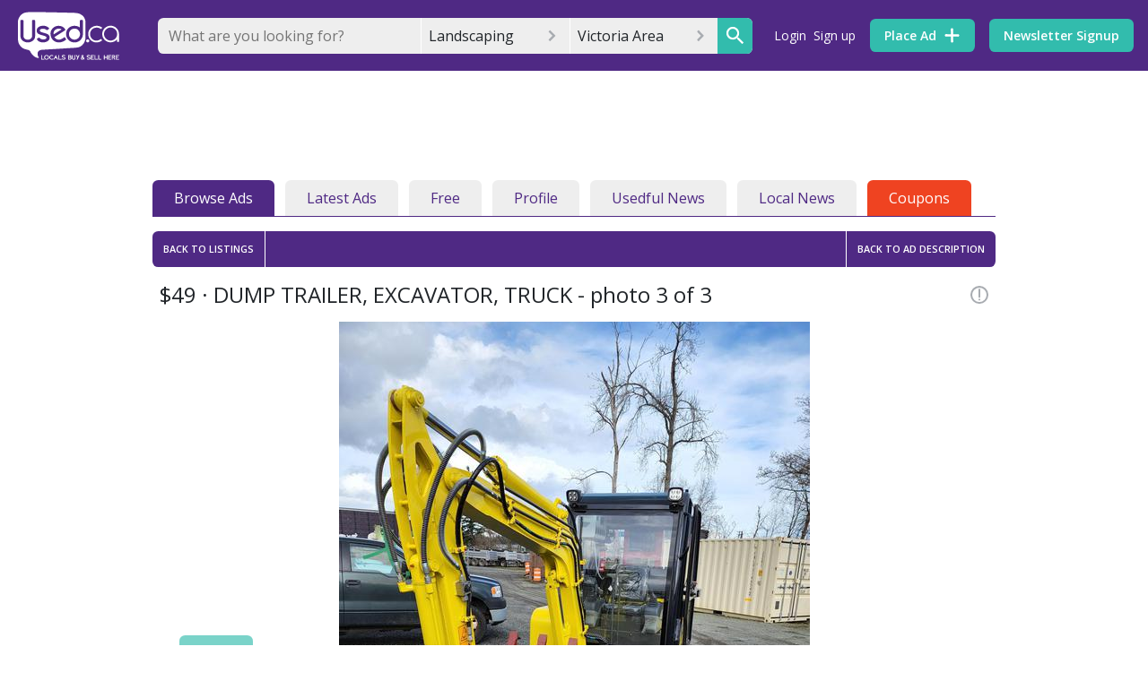

--- FILE ---
content_type: text/html; charset=utf-8
request_url: https://www.google.com/recaptcha/api2/anchor?ar=1&k=6Ler9S0UAAAAAIw3MN35DQW4PvkT4Q1wKsLGSVzp&co=aHR0cHM6Ly93d3cudXNlZHZpY3RvcmlhLmNvbTo0NDM.&hl=en&v=PoyoqOPhxBO7pBk68S4YbpHZ&size=invisible&badge=bottomright&anchor-ms=20000&execute-ms=30000&cb=vr8w7eok0h36
body_size: 49321
content:
<!DOCTYPE HTML><html dir="ltr" lang="en"><head><meta http-equiv="Content-Type" content="text/html; charset=UTF-8">
<meta http-equiv="X-UA-Compatible" content="IE=edge">
<title>reCAPTCHA</title>
<style type="text/css">
/* cyrillic-ext */
@font-face {
  font-family: 'Roboto';
  font-style: normal;
  font-weight: 400;
  font-stretch: 100%;
  src: url(//fonts.gstatic.com/s/roboto/v48/KFO7CnqEu92Fr1ME7kSn66aGLdTylUAMa3GUBHMdazTgWw.woff2) format('woff2');
  unicode-range: U+0460-052F, U+1C80-1C8A, U+20B4, U+2DE0-2DFF, U+A640-A69F, U+FE2E-FE2F;
}
/* cyrillic */
@font-face {
  font-family: 'Roboto';
  font-style: normal;
  font-weight: 400;
  font-stretch: 100%;
  src: url(//fonts.gstatic.com/s/roboto/v48/KFO7CnqEu92Fr1ME7kSn66aGLdTylUAMa3iUBHMdazTgWw.woff2) format('woff2');
  unicode-range: U+0301, U+0400-045F, U+0490-0491, U+04B0-04B1, U+2116;
}
/* greek-ext */
@font-face {
  font-family: 'Roboto';
  font-style: normal;
  font-weight: 400;
  font-stretch: 100%;
  src: url(//fonts.gstatic.com/s/roboto/v48/KFO7CnqEu92Fr1ME7kSn66aGLdTylUAMa3CUBHMdazTgWw.woff2) format('woff2');
  unicode-range: U+1F00-1FFF;
}
/* greek */
@font-face {
  font-family: 'Roboto';
  font-style: normal;
  font-weight: 400;
  font-stretch: 100%;
  src: url(//fonts.gstatic.com/s/roboto/v48/KFO7CnqEu92Fr1ME7kSn66aGLdTylUAMa3-UBHMdazTgWw.woff2) format('woff2');
  unicode-range: U+0370-0377, U+037A-037F, U+0384-038A, U+038C, U+038E-03A1, U+03A3-03FF;
}
/* math */
@font-face {
  font-family: 'Roboto';
  font-style: normal;
  font-weight: 400;
  font-stretch: 100%;
  src: url(//fonts.gstatic.com/s/roboto/v48/KFO7CnqEu92Fr1ME7kSn66aGLdTylUAMawCUBHMdazTgWw.woff2) format('woff2');
  unicode-range: U+0302-0303, U+0305, U+0307-0308, U+0310, U+0312, U+0315, U+031A, U+0326-0327, U+032C, U+032F-0330, U+0332-0333, U+0338, U+033A, U+0346, U+034D, U+0391-03A1, U+03A3-03A9, U+03B1-03C9, U+03D1, U+03D5-03D6, U+03F0-03F1, U+03F4-03F5, U+2016-2017, U+2034-2038, U+203C, U+2040, U+2043, U+2047, U+2050, U+2057, U+205F, U+2070-2071, U+2074-208E, U+2090-209C, U+20D0-20DC, U+20E1, U+20E5-20EF, U+2100-2112, U+2114-2115, U+2117-2121, U+2123-214F, U+2190, U+2192, U+2194-21AE, U+21B0-21E5, U+21F1-21F2, U+21F4-2211, U+2213-2214, U+2216-22FF, U+2308-230B, U+2310, U+2319, U+231C-2321, U+2336-237A, U+237C, U+2395, U+239B-23B7, U+23D0, U+23DC-23E1, U+2474-2475, U+25AF, U+25B3, U+25B7, U+25BD, U+25C1, U+25CA, U+25CC, U+25FB, U+266D-266F, U+27C0-27FF, U+2900-2AFF, U+2B0E-2B11, U+2B30-2B4C, U+2BFE, U+3030, U+FF5B, U+FF5D, U+1D400-1D7FF, U+1EE00-1EEFF;
}
/* symbols */
@font-face {
  font-family: 'Roboto';
  font-style: normal;
  font-weight: 400;
  font-stretch: 100%;
  src: url(//fonts.gstatic.com/s/roboto/v48/KFO7CnqEu92Fr1ME7kSn66aGLdTylUAMaxKUBHMdazTgWw.woff2) format('woff2');
  unicode-range: U+0001-000C, U+000E-001F, U+007F-009F, U+20DD-20E0, U+20E2-20E4, U+2150-218F, U+2190, U+2192, U+2194-2199, U+21AF, U+21E6-21F0, U+21F3, U+2218-2219, U+2299, U+22C4-22C6, U+2300-243F, U+2440-244A, U+2460-24FF, U+25A0-27BF, U+2800-28FF, U+2921-2922, U+2981, U+29BF, U+29EB, U+2B00-2BFF, U+4DC0-4DFF, U+FFF9-FFFB, U+10140-1018E, U+10190-1019C, U+101A0, U+101D0-101FD, U+102E0-102FB, U+10E60-10E7E, U+1D2C0-1D2D3, U+1D2E0-1D37F, U+1F000-1F0FF, U+1F100-1F1AD, U+1F1E6-1F1FF, U+1F30D-1F30F, U+1F315, U+1F31C, U+1F31E, U+1F320-1F32C, U+1F336, U+1F378, U+1F37D, U+1F382, U+1F393-1F39F, U+1F3A7-1F3A8, U+1F3AC-1F3AF, U+1F3C2, U+1F3C4-1F3C6, U+1F3CA-1F3CE, U+1F3D4-1F3E0, U+1F3ED, U+1F3F1-1F3F3, U+1F3F5-1F3F7, U+1F408, U+1F415, U+1F41F, U+1F426, U+1F43F, U+1F441-1F442, U+1F444, U+1F446-1F449, U+1F44C-1F44E, U+1F453, U+1F46A, U+1F47D, U+1F4A3, U+1F4B0, U+1F4B3, U+1F4B9, U+1F4BB, U+1F4BF, U+1F4C8-1F4CB, U+1F4D6, U+1F4DA, U+1F4DF, U+1F4E3-1F4E6, U+1F4EA-1F4ED, U+1F4F7, U+1F4F9-1F4FB, U+1F4FD-1F4FE, U+1F503, U+1F507-1F50B, U+1F50D, U+1F512-1F513, U+1F53E-1F54A, U+1F54F-1F5FA, U+1F610, U+1F650-1F67F, U+1F687, U+1F68D, U+1F691, U+1F694, U+1F698, U+1F6AD, U+1F6B2, U+1F6B9-1F6BA, U+1F6BC, U+1F6C6-1F6CF, U+1F6D3-1F6D7, U+1F6E0-1F6EA, U+1F6F0-1F6F3, U+1F6F7-1F6FC, U+1F700-1F7FF, U+1F800-1F80B, U+1F810-1F847, U+1F850-1F859, U+1F860-1F887, U+1F890-1F8AD, U+1F8B0-1F8BB, U+1F8C0-1F8C1, U+1F900-1F90B, U+1F93B, U+1F946, U+1F984, U+1F996, U+1F9E9, U+1FA00-1FA6F, U+1FA70-1FA7C, U+1FA80-1FA89, U+1FA8F-1FAC6, U+1FACE-1FADC, U+1FADF-1FAE9, U+1FAF0-1FAF8, U+1FB00-1FBFF;
}
/* vietnamese */
@font-face {
  font-family: 'Roboto';
  font-style: normal;
  font-weight: 400;
  font-stretch: 100%;
  src: url(//fonts.gstatic.com/s/roboto/v48/KFO7CnqEu92Fr1ME7kSn66aGLdTylUAMa3OUBHMdazTgWw.woff2) format('woff2');
  unicode-range: U+0102-0103, U+0110-0111, U+0128-0129, U+0168-0169, U+01A0-01A1, U+01AF-01B0, U+0300-0301, U+0303-0304, U+0308-0309, U+0323, U+0329, U+1EA0-1EF9, U+20AB;
}
/* latin-ext */
@font-face {
  font-family: 'Roboto';
  font-style: normal;
  font-weight: 400;
  font-stretch: 100%;
  src: url(//fonts.gstatic.com/s/roboto/v48/KFO7CnqEu92Fr1ME7kSn66aGLdTylUAMa3KUBHMdazTgWw.woff2) format('woff2');
  unicode-range: U+0100-02BA, U+02BD-02C5, U+02C7-02CC, U+02CE-02D7, U+02DD-02FF, U+0304, U+0308, U+0329, U+1D00-1DBF, U+1E00-1E9F, U+1EF2-1EFF, U+2020, U+20A0-20AB, U+20AD-20C0, U+2113, U+2C60-2C7F, U+A720-A7FF;
}
/* latin */
@font-face {
  font-family: 'Roboto';
  font-style: normal;
  font-weight: 400;
  font-stretch: 100%;
  src: url(//fonts.gstatic.com/s/roboto/v48/KFO7CnqEu92Fr1ME7kSn66aGLdTylUAMa3yUBHMdazQ.woff2) format('woff2');
  unicode-range: U+0000-00FF, U+0131, U+0152-0153, U+02BB-02BC, U+02C6, U+02DA, U+02DC, U+0304, U+0308, U+0329, U+2000-206F, U+20AC, U+2122, U+2191, U+2193, U+2212, U+2215, U+FEFF, U+FFFD;
}
/* cyrillic-ext */
@font-face {
  font-family: 'Roboto';
  font-style: normal;
  font-weight: 500;
  font-stretch: 100%;
  src: url(//fonts.gstatic.com/s/roboto/v48/KFO7CnqEu92Fr1ME7kSn66aGLdTylUAMa3GUBHMdazTgWw.woff2) format('woff2');
  unicode-range: U+0460-052F, U+1C80-1C8A, U+20B4, U+2DE0-2DFF, U+A640-A69F, U+FE2E-FE2F;
}
/* cyrillic */
@font-face {
  font-family: 'Roboto';
  font-style: normal;
  font-weight: 500;
  font-stretch: 100%;
  src: url(//fonts.gstatic.com/s/roboto/v48/KFO7CnqEu92Fr1ME7kSn66aGLdTylUAMa3iUBHMdazTgWw.woff2) format('woff2');
  unicode-range: U+0301, U+0400-045F, U+0490-0491, U+04B0-04B1, U+2116;
}
/* greek-ext */
@font-face {
  font-family: 'Roboto';
  font-style: normal;
  font-weight: 500;
  font-stretch: 100%;
  src: url(//fonts.gstatic.com/s/roboto/v48/KFO7CnqEu92Fr1ME7kSn66aGLdTylUAMa3CUBHMdazTgWw.woff2) format('woff2');
  unicode-range: U+1F00-1FFF;
}
/* greek */
@font-face {
  font-family: 'Roboto';
  font-style: normal;
  font-weight: 500;
  font-stretch: 100%;
  src: url(//fonts.gstatic.com/s/roboto/v48/KFO7CnqEu92Fr1ME7kSn66aGLdTylUAMa3-UBHMdazTgWw.woff2) format('woff2');
  unicode-range: U+0370-0377, U+037A-037F, U+0384-038A, U+038C, U+038E-03A1, U+03A3-03FF;
}
/* math */
@font-face {
  font-family: 'Roboto';
  font-style: normal;
  font-weight: 500;
  font-stretch: 100%;
  src: url(//fonts.gstatic.com/s/roboto/v48/KFO7CnqEu92Fr1ME7kSn66aGLdTylUAMawCUBHMdazTgWw.woff2) format('woff2');
  unicode-range: U+0302-0303, U+0305, U+0307-0308, U+0310, U+0312, U+0315, U+031A, U+0326-0327, U+032C, U+032F-0330, U+0332-0333, U+0338, U+033A, U+0346, U+034D, U+0391-03A1, U+03A3-03A9, U+03B1-03C9, U+03D1, U+03D5-03D6, U+03F0-03F1, U+03F4-03F5, U+2016-2017, U+2034-2038, U+203C, U+2040, U+2043, U+2047, U+2050, U+2057, U+205F, U+2070-2071, U+2074-208E, U+2090-209C, U+20D0-20DC, U+20E1, U+20E5-20EF, U+2100-2112, U+2114-2115, U+2117-2121, U+2123-214F, U+2190, U+2192, U+2194-21AE, U+21B0-21E5, U+21F1-21F2, U+21F4-2211, U+2213-2214, U+2216-22FF, U+2308-230B, U+2310, U+2319, U+231C-2321, U+2336-237A, U+237C, U+2395, U+239B-23B7, U+23D0, U+23DC-23E1, U+2474-2475, U+25AF, U+25B3, U+25B7, U+25BD, U+25C1, U+25CA, U+25CC, U+25FB, U+266D-266F, U+27C0-27FF, U+2900-2AFF, U+2B0E-2B11, U+2B30-2B4C, U+2BFE, U+3030, U+FF5B, U+FF5D, U+1D400-1D7FF, U+1EE00-1EEFF;
}
/* symbols */
@font-face {
  font-family: 'Roboto';
  font-style: normal;
  font-weight: 500;
  font-stretch: 100%;
  src: url(//fonts.gstatic.com/s/roboto/v48/KFO7CnqEu92Fr1ME7kSn66aGLdTylUAMaxKUBHMdazTgWw.woff2) format('woff2');
  unicode-range: U+0001-000C, U+000E-001F, U+007F-009F, U+20DD-20E0, U+20E2-20E4, U+2150-218F, U+2190, U+2192, U+2194-2199, U+21AF, U+21E6-21F0, U+21F3, U+2218-2219, U+2299, U+22C4-22C6, U+2300-243F, U+2440-244A, U+2460-24FF, U+25A0-27BF, U+2800-28FF, U+2921-2922, U+2981, U+29BF, U+29EB, U+2B00-2BFF, U+4DC0-4DFF, U+FFF9-FFFB, U+10140-1018E, U+10190-1019C, U+101A0, U+101D0-101FD, U+102E0-102FB, U+10E60-10E7E, U+1D2C0-1D2D3, U+1D2E0-1D37F, U+1F000-1F0FF, U+1F100-1F1AD, U+1F1E6-1F1FF, U+1F30D-1F30F, U+1F315, U+1F31C, U+1F31E, U+1F320-1F32C, U+1F336, U+1F378, U+1F37D, U+1F382, U+1F393-1F39F, U+1F3A7-1F3A8, U+1F3AC-1F3AF, U+1F3C2, U+1F3C4-1F3C6, U+1F3CA-1F3CE, U+1F3D4-1F3E0, U+1F3ED, U+1F3F1-1F3F3, U+1F3F5-1F3F7, U+1F408, U+1F415, U+1F41F, U+1F426, U+1F43F, U+1F441-1F442, U+1F444, U+1F446-1F449, U+1F44C-1F44E, U+1F453, U+1F46A, U+1F47D, U+1F4A3, U+1F4B0, U+1F4B3, U+1F4B9, U+1F4BB, U+1F4BF, U+1F4C8-1F4CB, U+1F4D6, U+1F4DA, U+1F4DF, U+1F4E3-1F4E6, U+1F4EA-1F4ED, U+1F4F7, U+1F4F9-1F4FB, U+1F4FD-1F4FE, U+1F503, U+1F507-1F50B, U+1F50D, U+1F512-1F513, U+1F53E-1F54A, U+1F54F-1F5FA, U+1F610, U+1F650-1F67F, U+1F687, U+1F68D, U+1F691, U+1F694, U+1F698, U+1F6AD, U+1F6B2, U+1F6B9-1F6BA, U+1F6BC, U+1F6C6-1F6CF, U+1F6D3-1F6D7, U+1F6E0-1F6EA, U+1F6F0-1F6F3, U+1F6F7-1F6FC, U+1F700-1F7FF, U+1F800-1F80B, U+1F810-1F847, U+1F850-1F859, U+1F860-1F887, U+1F890-1F8AD, U+1F8B0-1F8BB, U+1F8C0-1F8C1, U+1F900-1F90B, U+1F93B, U+1F946, U+1F984, U+1F996, U+1F9E9, U+1FA00-1FA6F, U+1FA70-1FA7C, U+1FA80-1FA89, U+1FA8F-1FAC6, U+1FACE-1FADC, U+1FADF-1FAE9, U+1FAF0-1FAF8, U+1FB00-1FBFF;
}
/* vietnamese */
@font-face {
  font-family: 'Roboto';
  font-style: normal;
  font-weight: 500;
  font-stretch: 100%;
  src: url(//fonts.gstatic.com/s/roboto/v48/KFO7CnqEu92Fr1ME7kSn66aGLdTylUAMa3OUBHMdazTgWw.woff2) format('woff2');
  unicode-range: U+0102-0103, U+0110-0111, U+0128-0129, U+0168-0169, U+01A0-01A1, U+01AF-01B0, U+0300-0301, U+0303-0304, U+0308-0309, U+0323, U+0329, U+1EA0-1EF9, U+20AB;
}
/* latin-ext */
@font-face {
  font-family: 'Roboto';
  font-style: normal;
  font-weight: 500;
  font-stretch: 100%;
  src: url(//fonts.gstatic.com/s/roboto/v48/KFO7CnqEu92Fr1ME7kSn66aGLdTylUAMa3KUBHMdazTgWw.woff2) format('woff2');
  unicode-range: U+0100-02BA, U+02BD-02C5, U+02C7-02CC, U+02CE-02D7, U+02DD-02FF, U+0304, U+0308, U+0329, U+1D00-1DBF, U+1E00-1E9F, U+1EF2-1EFF, U+2020, U+20A0-20AB, U+20AD-20C0, U+2113, U+2C60-2C7F, U+A720-A7FF;
}
/* latin */
@font-face {
  font-family: 'Roboto';
  font-style: normal;
  font-weight: 500;
  font-stretch: 100%;
  src: url(//fonts.gstatic.com/s/roboto/v48/KFO7CnqEu92Fr1ME7kSn66aGLdTylUAMa3yUBHMdazQ.woff2) format('woff2');
  unicode-range: U+0000-00FF, U+0131, U+0152-0153, U+02BB-02BC, U+02C6, U+02DA, U+02DC, U+0304, U+0308, U+0329, U+2000-206F, U+20AC, U+2122, U+2191, U+2193, U+2212, U+2215, U+FEFF, U+FFFD;
}
/* cyrillic-ext */
@font-face {
  font-family: 'Roboto';
  font-style: normal;
  font-weight: 900;
  font-stretch: 100%;
  src: url(//fonts.gstatic.com/s/roboto/v48/KFO7CnqEu92Fr1ME7kSn66aGLdTylUAMa3GUBHMdazTgWw.woff2) format('woff2');
  unicode-range: U+0460-052F, U+1C80-1C8A, U+20B4, U+2DE0-2DFF, U+A640-A69F, U+FE2E-FE2F;
}
/* cyrillic */
@font-face {
  font-family: 'Roboto';
  font-style: normal;
  font-weight: 900;
  font-stretch: 100%;
  src: url(//fonts.gstatic.com/s/roboto/v48/KFO7CnqEu92Fr1ME7kSn66aGLdTylUAMa3iUBHMdazTgWw.woff2) format('woff2');
  unicode-range: U+0301, U+0400-045F, U+0490-0491, U+04B0-04B1, U+2116;
}
/* greek-ext */
@font-face {
  font-family: 'Roboto';
  font-style: normal;
  font-weight: 900;
  font-stretch: 100%;
  src: url(//fonts.gstatic.com/s/roboto/v48/KFO7CnqEu92Fr1ME7kSn66aGLdTylUAMa3CUBHMdazTgWw.woff2) format('woff2');
  unicode-range: U+1F00-1FFF;
}
/* greek */
@font-face {
  font-family: 'Roboto';
  font-style: normal;
  font-weight: 900;
  font-stretch: 100%;
  src: url(//fonts.gstatic.com/s/roboto/v48/KFO7CnqEu92Fr1ME7kSn66aGLdTylUAMa3-UBHMdazTgWw.woff2) format('woff2');
  unicode-range: U+0370-0377, U+037A-037F, U+0384-038A, U+038C, U+038E-03A1, U+03A3-03FF;
}
/* math */
@font-face {
  font-family: 'Roboto';
  font-style: normal;
  font-weight: 900;
  font-stretch: 100%;
  src: url(//fonts.gstatic.com/s/roboto/v48/KFO7CnqEu92Fr1ME7kSn66aGLdTylUAMawCUBHMdazTgWw.woff2) format('woff2');
  unicode-range: U+0302-0303, U+0305, U+0307-0308, U+0310, U+0312, U+0315, U+031A, U+0326-0327, U+032C, U+032F-0330, U+0332-0333, U+0338, U+033A, U+0346, U+034D, U+0391-03A1, U+03A3-03A9, U+03B1-03C9, U+03D1, U+03D5-03D6, U+03F0-03F1, U+03F4-03F5, U+2016-2017, U+2034-2038, U+203C, U+2040, U+2043, U+2047, U+2050, U+2057, U+205F, U+2070-2071, U+2074-208E, U+2090-209C, U+20D0-20DC, U+20E1, U+20E5-20EF, U+2100-2112, U+2114-2115, U+2117-2121, U+2123-214F, U+2190, U+2192, U+2194-21AE, U+21B0-21E5, U+21F1-21F2, U+21F4-2211, U+2213-2214, U+2216-22FF, U+2308-230B, U+2310, U+2319, U+231C-2321, U+2336-237A, U+237C, U+2395, U+239B-23B7, U+23D0, U+23DC-23E1, U+2474-2475, U+25AF, U+25B3, U+25B7, U+25BD, U+25C1, U+25CA, U+25CC, U+25FB, U+266D-266F, U+27C0-27FF, U+2900-2AFF, U+2B0E-2B11, U+2B30-2B4C, U+2BFE, U+3030, U+FF5B, U+FF5D, U+1D400-1D7FF, U+1EE00-1EEFF;
}
/* symbols */
@font-face {
  font-family: 'Roboto';
  font-style: normal;
  font-weight: 900;
  font-stretch: 100%;
  src: url(//fonts.gstatic.com/s/roboto/v48/KFO7CnqEu92Fr1ME7kSn66aGLdTylUAMaxKUBHMdazTgWw.woff2) format('woff2');
  unicode-range: U+0001-000C, U+000E-001F, U+007F-009F, U+20DD-20E0, U+20E2-20E4, U+2150-218F, U+2190, U+2192, U+2194-2199, U+21AF, U+21E6-21F0, U+21F3, U+2218-2219, U+2299, U+22C4-22C6, U+2300-243F, U+2440-244A, U+2460-24FF, U+25A0-27BF, U+2800-28FF, U+2921-2922, U+2981, U+29BF, U+29EB, U+2B00-2BFF, U+4DC0-4DFF, U+FFF9-FFFB, U+10140-1018E, U+10190-1019C, U+101A0, U+101D0-101FD, U+102E0-102FB, U+10E60-10E7E, U+1D2C0-1D2D3, U+1D2E0-1D37F, U+1F000-1F0FF, U+1F100-1F1AD, U+1F1E6-1F1FF, U+1F30D-1F30F, U+1F315, U+1F31C, U+1F31E, U+1F320-1F32C, U+1F336, U+1F378, U+1F37D, U+1F382, U+1F393-1F39F, U+1F3A7-1F3A8, U+1F3AC-1F3AF, U+1F3C2, U+1F3C4-1F3C6, U+1F3CA-1F3CE, U+1F3D4-1F3E0, U+1F3ED, U+1F3F1-1F3F3, U+1F3F5-1F3F7, U+1F408, U+1F415, U+1F41F, U+1F426, U+1F43F, U+1F441-1F442, U+1F444, U+1F446-1F449, U+1F44C-1F44E, U+1F453, U+1F46A, U+1F47D, U+1F4A3, U+1F4B0, U+1F4B3, U+1F4B9, U+1F4BB, U+1F4BF, U+1F4C8-1F4CB, U+1F4D6, U+1F4DA, U+1F4DF, U+1F4E3-1F4E6, U+1F4EA-1F4ED, U+1F4F7, U+1F4F9-1F4FB, U+1F4FD-1F4FE, U+1F503, U+1F507-1F50B, U+1F50D, U+1F512-1F513, U+1F53E-1F54A, U+1F54F-1F5FA, U+1F610, U+1F650-1F67F, U+1F687, U+1F68D, U+1F691, U+1F694, U+1F698, U+1F6AD, U+1F6B2, U+1F6B9-1F6BA, U+1F6BC, U+1F6C6-1F6CF, U+1F6D3-1F6D7, U+1F6E0-1F6EA, U+1F6F0-1F6F3, U+1F6F7-1F6FC, U+1F700-1F7FF, U+1F800-1F80B, U+1F810-1F847, U+1F850-1F859, U+1F860-1F887, U+1F890-1F8AD, U+1F8B0-1F8BB, U+1F8C0-1F8C1, U+1F900-1F90B, U+1F93B, U+1F946, U+1F984, U+1F996, U+1F9E9, U+1FA00-1FA6F, U+1FA70-1FA7C, U+1FA80-1FA89, U+1FA8F-1FAC6, U+1FACE-1FADC, U+1FADF-1FAE9, U+1FAF0-1FAF8, U+1FB00-1FBFF;
}
/* vietnamese */
@font-face {
  font-family: 'Roboto';
  font-style: normal;
  font-weight: 900;
  font-stretch: 100%;
  src: url(//fonts.gstatic.com/s/roboto/v48/KFO7CnqEu92Fr1ME7kSn66aGLdTylUAMa3OUBHMdazTgWw.woff2) format('woff2');
  unicode-range: U+0102-0103, U+0110-0111, U+0128-0129, U+0168-0169, U+01A0-01A1, U+01AF-01B0, U+0300-0301, U+0303-0304, U+0308-0309, U+0323, U+0329, U+1EA0-1EF9, U+20AB;
}
/* latin-ext */
@font-face {
  font-family: 'Roboto';
  font-style: normal;
  font-weight: 900;
  font-stretch: 100%;
  src: url(//fonts.gstatic.com/s/roboto/v48/KFO7CnqEu92Fr1ME7kSn66aGLdTylUAMa3KUBHMdazTgWw.woff2) format('woff2');
  unicode-range: U+0100-02BA, U+02BD-02C5, U+02C7-02CC, U+02CE-02D7, U+02DD-02FF, U+0304, U+0308, U+0329, U+1D00-1DBF, U+1E00-1E9F, U+1EF2-1EFF, U+2020, U+20A0-20AB, U+20AD-20C0, U+2113, U+2C60-2C7F, U+A720-A7FF;
}
/* latin */
@font-face {
  font-family: 'Roboto';
  font-style: normal;
  font-weight: 900;
  font-stretch: 100%;
  src: url(//fonts.gstatic.com/s/roboto/v48/KFO7CnqEu92Fr1ME7kSn66aGLdTylUAMa3yUBHMdazQ.woff2) format('woff2');
  unicode-range: U+0000-00FF, U+0131, U+0152-0153, U+02BB-02BC, U+02C6, U+02DA, U+02DC, U+0304, U+0308, U+0329, U+2000-206F, U+20AC, U+2122, U+2191, U+2193, U+2212, U+2215, U+FEFF, U+FFFD;
}

</style>
<link rel="stylesheet" type="text/css" href="https://www.gstatic.com/recaptcha/releases/PoyoqOPhxBO7pBk68S4YbpHZ/styles__ltr.css">
<script nonce="6HUurVwKPENcwSDvyS6TSQ" type="text/javascript">window['__recaptcha_api'] = 'https://www.google.com/recaptcha/api2/';</script>
<script type="text/javascript" src="https://www.gstatic.com/recaptcha/releases/PoyoqOPhxBO7pBk68S4YbpHZ/recaptcha__en.js" nonce="6HUurVwKPENcwSDvyS6TSQ">
      
    </script></head>
<body><div id="rc-anchor-alert" class="rc-anchor-alert"></div>
<input type="hidden" id="recaptcha-token" value="[base64]">
<script type="text/javascript" nonce="6HUurVwKPENcwSDvyS6TSQ">
      recaptcha.anchor.Main.init("[\x22ainput\x22,[\x22bgdata\x22,\x22\x22,\[base64]/[base64]/[base64]/[base64]/[base64]/[base64]/[base64]/[base64]/[base64]/[base64]\\u003d\x22,\[base64]\x22,\[base64]/[base64]/Dm8Ocw5JrLsOFDMO4AsKhw6kML8Kaw77Dr8OUYcKOw43CtMOvG3DDksKYw7YyM3zCsjnDpR8NLcOsQlsAw5vCpmzCocOHC2XChltnw4FqwpHCpsKBwqHCrsKnexnCvE/Cq8Kow47CgsO9b8Onw7gYwpHCssK/Ims1UzIgCcKXwqXCvVHDnlTCpCsswo0BwpLClsOoLMKFGAHDl38Lb8OAwrDCtUxJbmktwrLCvwh3w6heUW3DsSbCnXE+GcKaw4HDuMKNw7o5OnDDoMOBwo3CqMO/AsOxUMO/f8KOw53DkFTDkirDscOxG8K6LA3CkxN2IMOawrUjEMOawrssE8KRw7BOwpBmEsOuwqDDj8K5STcJw7rDlsKvPR3Dh1XClcO0ETXDpAhWLUdJw7nCnWfDniTDuRcnR1/DkArChEx0TCwjw4/DqsOEbnrDrV5ZMjhye8OowofDs1pew7c3w7snw487wrLCkMKzKiPDp8Klwos6wr7DlVMEw5tRBFwGTVbCqk7CrEQ0w5sTRsO7OCE0w6vCgMOXwpPDrCo7GsOXw7xNUkMLwozCpMK+wonDlMOew4jCtMOVw4HDtcKQQHNhwo/CrSt1EgvDvMOACsOjw4fDmcOPw7VWw4TCn8KiwqPCj8KiAHrCjQpbw4/Cp0PCrF3DlsODw4UKRcKsfsKDJF3Cmhcfw7XClcO8wrBNw7XDjcKewqLDsFEeCMOOwqLCm8KTw6l/[base64]/[base64]/DglnChcKxwoE7wrlkGsOhw7gUREUOa050w6IEUTHDinApw57DlMKYVn8rScKCHsOkIj5jwpzCkQNQYi9DJ8OQwo/DvBgBwq15w798OnTDgH7Ci8K1G8KMwqPDtcO3wrfDgMObHT/Cr8K1ZmnCmsOjwokfwpPCj8KLw4FbcsOXw55Fwqt3w57Cj2M5wrFgTMOsw5sNZ8OpwqPDssOyw6lqwr3DqMO/[base64]/wo8DUsOgwrlfGCVAwqd4Z1DDnMKsaxfDu0wrbMO2wq/CqcOnw7PDvcO3w79qw4TDjsK0wolDw5LDscKxwpPCu8Ozaxk5w5vCvcO4w4rDmjkeOxgww4DDhsKJOFvCuyXDncOGYFHCmMOwbMKwwqTDv8O8w6HCksK7wpJVw7UPwpFYw7rDnFvCv37DjF/[base64]/[base64]/CncKlHH4zw7zDgsK1DFTCmcKGw4UYJ1jDgl3Cv8Kzwo7CugktwofCqgHCqMOBw4sMwoI7w5LDjR8iHMKhw6rDs2Y7RcOjUcOyIRDDv8KEcB7Ct8Kcw5UNwo8tBz/Ch8K5w7EcScOnwrsQa8ORa8K0M8OsK3Jdw4hHwrJKw4TDkVzDtwnDoMOgwpXCocOiL8KIw67DpTbDlsObesOKU00XOCMdIcK/wqjCqjktw5jCrXzCqCbCogtIwrjDssK+w4FFGk4Jw6jCuXTDlMKNBkIdw6tcPMKyw7gtwqp8w5jDiGzDuE1Gw6gYwrgIw6nDpMOJwrfDrMKhw6o8EsKTw4PCnzzDosOuSHvCkSvCt8OvPTzCkcKfSFLCrsOYwrc/KzQ4wqLCtTMTe8KwX8OUwprDoh/CtcKeAsOOwrTDkBBaOgjCgwPDtcKLwrFUwr3ChMOzwpnCrzvDg8Ocw5nCtBcMwqHCkSPDtsKjPyM4ASDDscOcJinDqcORwpguw43DjHkLw5NRwr7CowjCsMOaw73Cs8OVMsOgKcOOEsO4IcKYw49Xb8O9w6bCh3Rpf8OAMcKkYsOoasKQJQ/DvcKjwrgqRQDCri7Dk8OHw6zClTdTwpppwprCgDrCj2V+wpTDmMKMw67DoFglw6xnDsOnOsOJwqcGVMKsKxgHw7PCkl/DscOAwoFncMO5MngKwpAmwpI1KQTDkSwYw5wZw4sXw5bCr1PCi3FIwonDswchE1nCiHB+wqXChUbCu37DrsK2ZHsCw4nCsFrDjQ3CvMKbw7TCjMK4w4lswp5UNxfDhVhLw7LCjMKjW8KOwoLCksKBwpEVDcOoOsKhwrVEw4V4CDMvGkvCicOtw7/Dhi3Cgk/DnUzCjEwhUV8FNDfCssK5NnMnw6vCg8K5wp9kA8OHwoxWVATCrENow7HCtcOJw5jDgFUDRTvCiXV3wpksNsOkwrHCqivDjMO8w7Ucwpw4w6Jtw7QiwobDu8K5w5XClsOfMMOkw6wSw5LCmh5dQcO5M8OSw4zDqsKwwq/DpMKnXsK4w4vCpyhswrxXwplQKRnCqwHDuDFFJQA2wooCMcO9MsOxw6xIVcOSAcORV1kVw4rClsOYw4HDrFbCvwnDsnwCw4tIwrthwpjCoxJ9wpPClhkKB8K4wpE3wozCr8K7wp85wowYesKnZ0rDhzBQPsKZNDYlwoHDvsK/[base64]/DiMOcw4LDsVo9b8OnDsK4EcOxw7ENdsKyLsK3w73DlW7DrcO8wqVAwoXCiWAbFUTDkMKMwoxmN08Zw7ZHw6kdUsKfw7fCn0Q2wqE9DlTCqcKmw5xOwoDDhMKJQsO8QyxGBh1SaMOwwpDCj8K3YR5bw6Efwo/[base64]/E2fDl8OfwqDDq8KBw5QYLsKoXcO5w7zCsCdIPsKMw4HDlMKCwqgBwo/DviYVYsKqbk8IDcKZw4MMLMORVsOOHUHCuHB/PsK4SRjDkMOfIRfCgsKow5XDmsKyFMO+wpPDp0LCmMKEw6fDoWDDlGrCscKHJsOdw6ZlUxZawoxNEhsCworCnMKRw5nDisOYwp/[base64]/K8OkPMK/acObw6llCy/[base64]/woQ2fDwOJhEvw7zCt8KZwqDCocK1wr0Kw5gUYGIAwoZ8cxTClMObw4nDmMKQw6LDggzDsE8xw4TCvMOKH8OXQgvDs3LDqVDCucKbZBtLaF3ChB/DgMK6woIvahlvwrzDrT4ZSHvChXvCnyQLUmnChMKICMOLUxBOwo5oF8Ktw6ArU384dsOpw4/CvsKYLA9cw4rDjMKrGXJTT8OpLsOqaynCt08pwpPDucKOwpMhCxPDk8KLBMOXBT7CuxfDncKoTE1nBTLCpMKcwroIwr4IJcKnR8OSwqrCvsOseBUWwrk2L8OcI8Oqw5HCom0bKcO3wrUwAg4FV8Opw4DDmkPCiMOqwrrDssO3w5/CrcKiMcK5bTQnW3rDqsKpw5ErL8ONw4TCoW3ChcOmw7XClcKQw4LDp8Khw6XCjcKcwosKw7xgwqnCtMKjVnjCoMKicW1jw7ErXiApwqvCnErDkGbClMO3w6s4GVrCsXI1worCnFLCp8OyLcK/JsKyRD/CicKfC3fDiVgmSMK2Y8OCw7w8wppwPjJ/woplw65ubMOoF8KFwoJ4CcOqw57CpsKifAJgw6Bnw4fDrS1lw7LDlsKyHx/[base64]/CpcO8w5t2HsKkGDlvwqfDhcK0XMKiUcKPO8K0wosYw67Dj0sOw7VeNTE4w6fDqcKqwq3CuHRPVMKHw7TDmcKiPcO/N8OGBDwpw58Ww4DDlcKTwpXCvMOcDMKrwoZ/[base64]/DncOIw5JFCWDCnnBBWsO7wr87wp3DrcKtwp4zw6QzBcOhJMKAwphxB8K4wpTCtsKww6d9w68pw7wkw4kSEsK1w4JnNxvCqF8vw6zDghvCo8OPwpFpJWHCpWVZwqV1w6QZO8Opb8OPwpYrw55Iw7pUwoNVZE/DpArCuCDDv3hRw4/Dq8KVdcO9w5fDu8K7wq/[base64]/[base64]/w4HCvUJMw4wNETVUw7fDoMKHwonCqWrDmxZZLcKQDsOawqPDscOGw5QrA1t/dwEdTcOySsKMbMOJCkDCqsKLZsK/I8KdwpjDni/CkwAuQnIBw43DlcOnERLCgcKMEVzCqMKfXAHDlhDDoGHDrzbCvMKqwp8Zw6rCj3pocXnDqMOjXsK8wq9iX23CrcKgNBcTwpskDTI4SVoUw63Cn8O8w5UjwqTCgMOdM8OuLsKBACXDsMKbAsOLRMO/w5gjBT7Cp8OGR8OkBMKdw7FUIgglwq7DvmxwJsOOwpPCi8OYwoQtwrDDgj9jAx5HB8KOGcK3wr8/wpJrYsKUYHFQwpzDlkvDin7DoMKQw5LCisOQw5gmwoJFIcO3w5zCjsKqV37CljlGwq/CpHRew7sRfcO1S8OiIwYMwohWf8OlwpDCjcKvKsOPfsKkwrIYWUbCk8K8E8KEQ8KPJXcwwoxjw5gnTMOTw5/CsMOCwoZsFcKBRx8pw6oXw4PCrUbDksKOwoEpwrnDrMOOCMKwK8ONShB8wq5zDw7DjMKHIHBWw57CmsKtYMOVAE3CqTDCjSEPC8KGRMO+Q8OOD8OKGMOhNcK3w6zCojjDqULDtsKmYhXCmXTDpsKWd8KJw4DDlsOYwrU9w6rCo2QgJ1zCjMOVw6DDpz/DtsKiwrEOcsO7K8OiSMOXw6N2wp7DuEHDm0rCuErDghzDnRbDuMO/wrRww7vCjsOywotEwrFvwosiwpsBw6nDicOUeQzDlmnCuD/CgMOXWcOiecKDLMOoeMOcRMKqPBpxbCzCnsKvM8O4wqs3HDcCIsOpwq5jCcOLM8KHTcOkwrDCl8OvwoEYOMOTLwDDsCfDlk7DsXnCnEsew5I2TysiQsKFw7zDoWLDmStWw5PCgW/Dg8OBQ8KywoZuwrLDh8KawrsSwqfDi8KNw5JEw51nwonDj8OWw4LCnT7DqSnChMOiQDXCk8KeEcK0wq/Csk7DucKIw5FgTMKhw6EREsOJasKGwpcuMMOKw4vDrMOoRhjCj2rDo3YMwq4Cc3R5JzDDsnPCp8OqK3x/[base64]/Co8O5F8K9CHwVRErDt8K6GsKywrRfNm5vw6sDacKpw7jDrcOnNcKAwptsaFfCshLCllUXCsKPN8OPw6nCsj/CrMKoMMOdG1/[base64]/[base64]/Dtgk3UE00fMKvwo7DhABZwrk7V8OywrlAXcKhw5HDkWVSwokxwodRwqMiwrrChE/CgMK6KxnCh1jDtcKbOGDCrMKYSDbCiMOPf28mw5HCqHrDncOMeMK8QA3ClMKuw73DvMK1w4bDvVY9U34YacK/GHF5wqRhcMOkwpxhNVBFw4fCgTUKPzJRw5nDn8OWJsORwrZ4w79xwoI5wrzDs11BBQ5UOhlfLErCocOGayNRI3/DhEzDsBjDnMOzH1lSGHc2ecK3w53DgnB/EzIRw5bClcOOPcOxw74kSsOLM1xXEwHCocKsIC3CkjVJbsK6w7XCv8KrCcOEKcOeNQ/DjsOUwoLDhh3DrWpbZsKIwonDkMKIw5Vpw4gww5vCq2vDlgltHMOowqzCu8KzBBVXTcK2w5VzwqvDtVXCoMK8VUcWw49mwrRjEMKDRx0eS8O6VsKlw5fCnBtmwpF6wr/ChUoWwocJw4/DisKfW8Kzw5TDhCpSw6tkER4Aw6nDq8Kbw47DlMOZdwfDviHCscKsfFEMESLDucOYfcKFWjVZEjwYL2XDkMKKEG4nLFRmwp7Dgw7DpsOPw7p6w7/Du2w9wrUcwqB/QGzDgcOGCsO4wo/CnsKHbcOsX8K3OxUiYitpVG9Mwp7ClzXCiEQPZTzDssKbZWLDsMKJfVnDlAEjQ8KQSRHDjMOXwofDsE4zeMKTacOHwpgMwqXCjMKSZBkUwr/Cs8Kowok0bi/[base64]/YiLCicK5w74zC2fDmMOJMMKmw5g8wpHDqRDCuBPCiQx/w6ZZwoDDvsOzwp42FXXDsMOowpLDpQ5Xw7fDocK1E8KFwoXDvzTDi8K+w4zDt8K1wqTCkMONwrXDk1zDt8OAw6RISAVOw7zCl8O5w7fDmykIIz/Cj2JaWcKZCMK5w53DrMO8w7BOwo9AUMODVwzDiQDCrlPDmMKLNsOywqI8CsOKH8O7wpTCvcK5HsOAHcK7w63CgGA1KMKaNS7Dsm7Dq2HDhgYPwo4WOQTCosKJwqTDgcOuB8OXV8OjV8OPY8OmAWdUwpVeSRB8w5/ClsOONz3DjMKkCMK0wo4pwqJzYsOYwrbCpsKXP8OUFArDlMKUHyFdR0HCjwoIw782wqjDqsKAQsKBasKTwr0Iwr0tKHtiPlXDjsONwpvDnMKjYGZrAcObBAwLw4F4PUtlP8OnecOUBibDtDnDjgFfwrLDvEnDqwPCv04pw4YXTRYAA8KRbcKqEx1iPX1/HsOmwozDux7DosOsw6LDvl7CqMKEwpcdJ17Ch8K+TsKJT259w7FHwozDi8KiwpbDscKVwqZ5D8Odw704KsOEN2FNUELCkW/CsgbDocKlwp7Ci8Kww5LCgwldb8ODYTrCssKKwptHZHPDn3DCoFbDuMKlw5XDiMOJw4w+LRLDrWvCrU1nD8K/wqrDiCzCukzDoXxDMMOFwpgLCQkmMMKawpk/wqLCgMKKw4FWwpLClCIewoLCsg/Cm8KBw61Pf2/CjzXDp1TClDjDgMOEwrV/wrbDl3xRX8OlYVjCkxkiQBzCnS/CpsOZwrzDocOnwqbDjjHCg0NLV8OJwrbCqcOLP8KSwrkxw5HCuMK1w7YKwqcqwrQKGcOswrBMUcOCwq4Uw7hNXcKqw7RFw6nDunBRwqzDl8KpS3XClyckCkHCvMO2J8KOw4zCr8Opw5IXI17Cp8ONw5nCksO/[base64]/[base64]/DvsOpcmgtwrZNwoQwwrjCn0XCqsOfw7UrPMOnGsOVPMKzc8OpTsO0X8KnFcKcwpIBw50owp1DwqVeR8OPZGrCsMKYcRU7TT0OKcOlWMKFF8KHwqpMZkzCtGHCukbDucOHw5tnSh3DssKrwqPDpsOKwo7Cg8O/[base64]/CtwjCgl3DtALCtlLChcOBw6fDv8O0GGRHwqx4woPCnEPDkcKVw6XDrENBBlTDusOoalgvIsKiSioRwrbDpRDCt8KlInvCq8K9GMKKwo/Di8OcwpTDoMK2w6rDl0IdwoB8KcK4w5FGwrxdwqXClD/DosOmLAjChMOHUkrDocOZLmRiBMKMFMKywo/[base64]/[base64]/[base64]/CmsOIw5TCnsOkE3VTYsKyDCd9wqJrZ8KKecO8fsK5wpFKw4bDlcOfw6hcw6RVcsKJw4vCsXzDrhhGw7jCusOoHMKRwpFGN3/[base64]/CjiXDtlRKPWUqw5HDkx9owrJ6wo9Vw5BIA8K+w7/DjWXDssO2w7HDkcOrw7hoeMOdwrsGw7Mowo0pLcOfL8Ocw6nDmsKvw5/CmGPCvsOWw7bDi8Kcw6NyVmlGwrXCoEfDrcKdJCYiWcO3USMaw6XDisOcw4HDjjt8wrI2wphAw4DDpcK8JFMhw5bCj8OzBMO/w4l6NjXCrsKwPBcxw5R/aMKRwrXDpDvCrEHDhsOdDxzCs8Onw63Dn8KhWCjDjsKTw4caRR/[base64]/DqcOUw5Emw5tZw6dOJS7DnDrCj8Ohwo3CmlkewpHColJhw6bDqBTDkCt+MSbCj8KBw63Cr8OnwpF+w6rDnxzCiMOjw6vCuGnChxfCisO1VB9LNcOVw55xwpzDh2Vmw4tPw7FOd8OHw4wdTyHCo8KwwoN8wr8+NMOZEcKuwohOwpkPw4hZw4zCqQjDt8O/EX/DoiNOwqPCh8Kbwqh3ESTDjcKFw6V5wqZzW2TCmmx2w6DCoXIawrQhw4fCuzTCusKreT15wrU0wq8rS8OVwo5tw5jDvMKJBRAzUWkDRXc5Ay/Dl8OaJ2dbw47DiMObw6rDqMOtw499wrjCj8O1w6TDmcOXFSRZwql1CsOlw5/DjQLDiMOkw60kwoY4RsOuJcKWN0/DgcKNw4DDjnUYMi9jw7lrS8Kzw7bDu8OwUGIkw5BgIMKBeG/DqcOHwqlNBsK4QHnDi8OJNcKFK1V9EcKGCnI4AREAwq/Dq8OZacOkwpBHOAXCr3jClsKbawc4wq1kA8OcBQXDp8KXcSJSw7jDosKXIWteDMKzw5h0FhQ4KcKdYhTChVLDlxJafkbDvAUnw51/woMKLVgsB07DgMOSwqxLTsOIeANvCMKDd0RrwqUNwpXDpHNZRkrDowTDjcKhL8Kswp/[base64]/DviTCtVnCtsORYcKtM1zDmsOmwprDsEB3w4bCs8Okw4XCncOXdcOwAnVlSMKtwqJFXBTCnlvClAHDsMOmCn4zwpdIJR1MdcKdwqHCvcOaalfCvQwvZmZdMVvChA8DdhTDpgnDkxVkFErCtcOcw77DjcKIwobCgHgXw7bCgMK7wpo+LsKqV8KZw4wYw4p/w4PDlcOFwrxDIF1wDsKkVCBNw6d2wpJMOhpJdzLCkWrCqcKnwpRiNBsWwp3CpsOsw4Uuw7fChcKYw5Q/[base64]/DqMOawqbDpCh5wrB8w7fDilLChsO3fsK5woLDocKABMOvUnIsCMOxwrHDjwzDl8OaY8KNw5Nxw5MVwr7DrcOCw63DgmPCl8K8McKuwrrDv8KJMcKiw6guw5Inw61qHsKbwoBpwqsObFbCjXHDu8Oec8O+w5jDtWzCtwlfQHbDisOMw43Di8OWw5/CnsOWwonDjDrClUckwoJgw4XDt8O2wpfDi8Oaw47CpwrDvMOlD3diYwVVw7HDtRXDhsKteMKnOcK4w7nCrsOVScKiw4/Cu37DvMOyV8OyMzXDtn8kwoVIw4Z3ScOXw73CiTgvw5YMNW83wqjCpWDDksKacMKzw4rDiwgSSwvDgTBobGjDoAhMw5YKMMOKwod2McKFwrISw6wnJcKpXMKww5XDqMOQwqdSDSjDlmXCsjY4W1Nmw4sywqTDsMKdw6oLNsOiw7PCuF7CmC/[base64]/woxSwokhIcKsw6pPwqNLwobDscK1wo0kMSAuw5nCnMOgZsKJVFHCly1lw6HCmMKIw7ZABEQuwobDrsOKUE9XwoXDu8O/eMOAw6rDi2RlelnCpsOAf8KpwpHDhybCjcOgwrfCmcOTXmRUQMKnwrtywq7CmcKqwofChTjDg8Kqwrc3TcOQwrUlHcKZwoh8IMKhGsOcw7RUHsKKE8KewqTDgn0mw4lAwowuwqxeP8O8w4tqw5Eaw7Mawr7Cs8OLw7wGFn/DnMKow4kMYMK7w4cHwocGw7XCtX3CnmBuwq7DnsOrw6B5w5QdLcOBQMK5w6vDqxfCgEXCiUXDqsKeZcObN8KrOMKuCsOiw5J4w5fCpsKsw6vCh8ODwo/Cq8OTES8Jw4Ikd8OwO2rDkMKiZH/[base64]/[base64]/DucOcwqU7w74xKMOfw7ZGFWY2wqLCi28iPMKqcWwHw6HDv8KIw4o4w6bCkMKXIcOjw4TDik/CusOJcMKQw5XDtFPDqCrCgcOlw64Vwo7DmyDCi8OwfcO/P23Di8OEX8KXKcOhwoEEw59Ew4grRUzCoErCtwjClcO9DkM2PhrCs2cIwo4/fCrChcK+fCxYNMKUw4xGw7vDkW/CqMKGw6dXw43Di8O9wrhJI8O9wpJKw4TDpMOqWWzCjjrDu8KzwpZ+ClTDmMOJFVfDvsOYTcKAPhFJb8O8wrXDs8KxLmXDmMOCwrc5REXCsMOOLTLCkMKeVB/[base64]/[base64]/Cj8KNdsKTEMKrwqtsD8OoE2NYKsOyw4RrEQ1fXMOxw71eOk9pw5/DqGlCw6jDtMKCNMOMTTrDkSM9f0zDozF+WcONVsK6CMOgw6vDpsK+Pig5csKqcCnDqsK+wpJFTnUAaMOIDAhSwpTDhcKASMKAWMKOw7HCnsKpP8KYbcKlw6/[base64]/CnsOXTMKcwqjCkMOIw4c+w4XCh8O/U3w7wqXCnMOkwqFbw6zDusKOw6lCwr7Ds3/CoWJWOwp/w548wqjDn1vCgCPCkk5gaUMMVMOGE8O7wqnDlzrDrVzDncO/d0F/KMKLTXInw6oMBE9kwplgwqjCgsKbw63DsMOqUzV4w6LCrMOywqlJGcKpNRzCqMKjw45DwogmSDrDksOiEQFbKAzDuSHCgiMNw5kXwrcSEcO6wrlTdMOhw5YGV8O7w4QLK1AUGTd/wpDCtAYNa17DkGciLMKgeghxDWhSdRFUNMOHw7jCp8KYw4VTw7siQ8KfPMOawodhwrrDo8OGKhgyPCfDhsOJw6xwacOlwpnCrWR2wpXDlzHCicKzCMKlw6hgLxAtFnUewo4dIVHDo8KreMK1RcKsMsO3wrTDu8OhZVBuFx/[base64]/DpQHCpMOOI8KewoUew757Y8OJw6sNdsOzwrYJFTPDtMOuAcOVw4/[base64]/Dl2fCmsOVXMO9wrMbcghPDHfDgwEhcHjCpzcsw4EpY3B/cMKZwoPDgsOAwrXCg0bCs3nCnlVdRsOHVsKYwoZqEErCqHVZw6xawoPChDlDwr/ChnXCjHQBZ2/Dpy/DqWVdwocDPsKAHcOWC33DjsOxw4DCk8Kywq/[base64]/w6XDg8Okw7tdZDF4wqUVKMKZwpTDvzkawrHDlg/CmQXDvMKSw6lKdMK6wrlqKg1pw6jDhlF+eUUfBMKJdcKZWk7Cj3jClkk5CjUaw7jCgngwBcK3I8OTNDrDv1h9IsK3w6x/fsOHwrAhXMKpwo7DkE8rXQxwEBMTOMK7w5vDuMO8aMK3w5MMw6PCuzTChQIMw4rCpETCrMOFwqQBwo7CiVTCrmFJwp8Sw5LCoyRwwpIBw5fCt0nDriFzID1DFh1IwoLCr8OkKcK3XnoUQ8OTwp3CkcOUw4/CoMOewpANIz/Cixkiw5oubcOSwofDnWLDnMK6w7sgw6zCi8KmWi7CucOtw43DumkqOGnCjsOHwpJPG21uQcO+w7XCqMOnOHgfwrHCusK2wqLCmcO2wqZ1OsOlO8ORw5wNwq7DoWJ3FitvA8OtaXHCqMOmc398w53Cs8KGw5QMex7Csz/Dm8O4JMODeijCiVNmw6s1N1XDjsOOQsKxRV05SMKSCCt5w7cqwp3CvsOgSzTChUdAwqHDhsOOwr5VwrPDocKFwr/CtXbCojtjw7PDvMOwwo4zWnx1w4Azw54Xw5DDpW1LUgLCsgbDqWtVfSUebsOadmJLwqtXckNbYSXDjHsAwpfDnMKxw7MxFSTDk1Vgwo0pw4TClwlwUcKSSTJ/wo1WGMOZw6suw6PCoForwqrDrMOYEhPDtw/DsD0xwqt5NcOZw6EJwrjDosOAw5LCh2caT8OBQ8OoLirCmlPDssKgwopebsKmw4MwTcObw7lEwp9YO8KIDGXDl0PCs8KsIXAUw5UwRCXCmx5awr/[base64]/wq1nYcKEw53DjAjDolBcwrQkw5klwrPCqENCw7nDl3HDnsOAdnIMLnNWw4rDrX8aw79oKSQLfiRvwq51w53CqB3DvBXCrFR9w7Rswo8kwrNwQcK9JR3DrF/CkcKcwqxWGmVdwo3CjhIGdcOmLcKkC8OTHG8sasKQfilzwp5wwqpPf8KLwqDCgcKwbMOTw4zDsElaNWHCn1nDmMKPblLDhMOwAQ5jFMO8wp8KFHnDmXzCpQbClMOcHCHDs8KNwrsHJCMxNlvDtSbCn8OTJBNvwqt3PALCvsKkw5R/[base64]/DlwbClnLCsgIKBjInwqtVMkHDgH85P8KNwowrZsKrw4RUwrNtw5rCkcKywrfDizzDq0vCmhxOw4ZCwpPDssOow6rCnDg+wp7Dsx/Co8KewrMdw7DCvRHCkBgSLmdAN1TCsMKNwoUOwoLDpi7DlsO6wqwiw4vDvMK3M8K1A8OZMWfCvDgnw7fCq8O+wo/[base64]/w6PDt8OqwoJwfncNw63Do0dMT3TDmsO6NQlMw4XDqsKWwpcxT8ODI3sWNcKmIsKgwo/CgsKfHcKLwqfDh8K9c8KCEsOsQQlNw7tJej4iHsO8JUMsaRrCtMKnwqU4RnF5F8KTw4DDhQshK1p2LMK3w7nCocOTwq3DlsKECMO4w5PDqcKNUSjCvMOawrnCucKwwpANX8OkwrfDnUrDny7Dh8O/wqTDuijDjEwpWhs2w6FHJ8OkfMObw6YIwrdowrHDnMOwwr8dw6vCiR8Nw5oKH8K1MQjCkQEBw7cBwqIxYUDCuDw5wrUIX8ONwos0H8OfwqMHw45ZaMOGfVMAY8K9KsKgPmgNw7JlQXrCgMKMF8KLwrjCiyzDoD7Cl8Omw4fDmANPacO8w5TCpcONd8KWw7dOwo/[base64]/DriRyw4zDo3YtwpDCpcORw4/CowHCoyvDm3tAYAk2w43CizscwoTDgsOuwoTDtEQzwqACNxTCjCZywoTDucO1NhbCn8OxPjvCgQLCgsOHw7vCv8K1wrPDv8ODTV/Ch8KrYRoqIcKcwrXDmSE3dXQQb8KUAsK7TEbChmXCvsOOczzCksKcM8O6fcKXwr1/DcOkQsOcCRFTFcKwwoRVUEbDncOaU8KAP8OmTi3Dt8OJw5rCo8OwKX3CrwNIw41tw4/DusKew6Rzw75Iwo3Cp8Kxwrk3w4YSw5ZBw4LCtcKbw5HDrTDCksOlD2bDpXzCnCXDuB3CvMOrOsOGAcOhw6TCusKEYT/[base64]/DkMKpw6zCksO/wr5CwrdbwonDqngWHxgmHMKRw4wRw4ZAwqw2wr3CssOYA8KlJMONWF9sUVAjwrdGG8KQDMOeWsO0w5o3woE9w7PCrjdwUcO+w4nDgcOmwocgwqbCn0nDlMO3RsKhRnYza3LCnMOiw4TDlcKmw5zCqzTDu1IQwos2AcK/[base64]/Du0XCpcKvLMOQKcOfwr8bEHl5wqF0wpfCocOrw5JHw7Zxa0wSIk/Ct8K3bsKrw53Cm8KNw6VJwq8BK8KVOXPDocKzw4HCicKdwrYHD8OBUg3DgcO0wqnDiS5vOcKFLDLDpFXCu8OyBlQAw4VmMcO9wojCilMvFlhHwrjCvC7DqcKkw7vCpR3CtMOnNh3DgSNrw7pbw7bDi3jDqMOZwqfClcK0c14JD8O7dlUew5bDksOdTX4vw4ANw6/CgcKZXwUtO8OHwoQpN8KAOSwSw73DjMOjwrBOS8OvQcOPwqwRw5kGesOww69ow4HClMOWSlfClsKBw7p9w4pDw5PCusKiBHJFO8O9OMKuV1PDnAfDm8KUwosewqlHwobCm1c4VS3CqcKbwqXDv8Klw6bCrjluGUcfw6k6w6LCpEtcDHnCpyPDvMOdw5/[base64]/G8KIYCREfS5Ww4zDmzEww6XDkMKqwobDpBBtdGvCtcOYWMKRwqAQBmIbYcOnLcKSA3pECUnDo8KlcF56wrwYwrEmHcKCw5LDq8K+GMO4w5wHecOHwqPCq37DmzhaEQp7OMO0w7Q1w51BZ1QIwqPDiFHCjMOSP8OERRPCuMK/[base64]/wq4FesK2O3IJw7DCiBnCs1XCr8O9JMKAwqUzG8O6w5DCpm7Dv3czw6bCq8KXQF8zwoPChGFkV8KqKEbCnMOgE8O2w5gMwoEOw5k8wp/Dj2HCmsKjw6Z7w5bCrcOiwpRPawjDhRbCr8OZwoJNw7vDv0/Co8O3wrbCqjx/[base64]/DpsKvw53DkMKqbQxZIiRcCnwtQEfDpsOgAAsiwovDhgDDq8OqC2VIw5QHwqZOwpXCs8KFw7xZbwRpB8OcQnIdw7s+UMK7DQjCsMOXw7tLwoXDvMOqScKfwprCsVDCgl1LwpDDmMObw4DDsnzDl8O/[base64]/Dl8Klwr3Dg1hEDSzCoMKpOcOcNcOMw5TDphdLw6ZPeH/[base64]/[base64]/Cv8OoRcKKwoDCpCpPwpjCpEQrYcOFYMO7Z3NxwrXCkRJRw6waNBo8LFokFsKqRkU7w7oxw7XCtBEGdxHDtxbClMKndXwqw5JXwoAtMsOLAUVjwo/DjcKlwr0qwo7Dv1fDmMOBG041cTw/w4QdZ8Okw7zCjwVkw5zDuj0aJTbDnsO7w7HDuMO/woBPwpLDgTF0wqrCicOqLcKMwow5wo/[base64]/DrHTChsOBwrdlw4jCkzTDuwxiw4Uiwp7DhsOBwrImRH/DusKiSQJeTFtNwpxiEWXCosKzHMK8WFFkw5w/wqdWA8OKUsOVw4DCkMOfw73DqwgaccKsRWbCkGxMHycHwpN6YEMLT8K8O2JhbVJNOkFBUxgTKcOxWCUKwrXDvXbCrsOkw7kGw7rCpwXDulMsc8Kcw5jDhFoxH8KuA3rClcOzwokWw5jCkWw8wojClsONw7/[base64]/DqsOFwqzDmEFuw67DjmsiclhOw4Rqa8O1wpHDsTbCh1HDtsOFwrRdwohABsO/w7vCp38Hw64EeUJDwp8ZPlVhFFhMwpE1ScK8D8KWAWYLXsOxUTDCtSfCjS3DmsKTwpLCrMKjwpddwpotacO2UMOvFRoMwrJpwohVAgHDqsOdDFYjwq/[base64]/w4nCpWdDNcK3wpBGJsOIwpNbfUtEw5bDscKkDcONwoXDgMKwPsKCMBnDi8OUwrpnwpnCuMKGwrrDrsKna8ORE0EZw6UPe8KgSMOPcSVcwpkiFy7Dsmw6F00vw5fDlMOmwqFVwrjCiMOfYF7DtxHCrsOYP8OLw6jCvDLCh8O/GsOjCMO2dC8nw5ogVcOPN8ORN8Ouw5nDmy3DhMK1w5cxBcOEPlrDsGxPwp81asOgMypnMsOKwrRxeXLCgTXDtFPCqSvCi0pMwoYZw4HDjD/CsCVPwoV0w5zDszPDksO3cnHCklfCtcO3wqHDpsOUPzrDj8Ojw4EBwobCocKJw5vDsiZgczAOw7tSw7o2ISbCpiElw4fCgcOwFzQpJcK7wr/CtWcew6pyQcOFwocITGjCmSjCm8OSQcORT00IFMKpwpEowoTCqDBbDUY3KwxYwoLDnns5w5kzwqgBHl7DqsOJwqvClwA8SsKBCsKHwokVMXNqwq4SX8KrecKsfVBHYi7DksKIwo/Cr8KxRcKrw6XCliAAwr/[base64]/DosKaLQAZWDjCpy5Lw7xCX8Kew7LCoTxqwrFHworDvxHDqXPDuB/[base64]/CmcKxwpfDm8KwcMOxw4vCg8ODw77CnsK1w6c8woZ/SAAxPcK0w7jDs8OOAwp8OkcVwpkSCSLCnMOYJcOcw73ChsO1w4XDt8OKGcOVK1LDosKTOsO/XGfDiMKSwpw9wrXDg8OZw7TDqwDCi1TDv8KyWyzDp1nDjBVVwqzCuMOnw4hrwq3CjMKvCMK7wq/Ct8KVwrVSVsKsw5rDoTjCgFnCoXjDgQ7DjcKxVsKBwqTDgcONwr7DjMO5w6/DpS3ChcO7OMOxTjfDjsOgM8KtwpUPXntbA8OcfcO5eQw9KlvDrMOAw5DCk8OKwo1zw4oeJXfDk3XDnhPDr8O7wrvCgFgbw703ZgYYw7nDsB/DizwkLyvDqwd0w5bDn0HCnMKWwrDDsRPCmsKxwrpow4l1woZBwpXDscKNw7zDpjgtMARwajsMwp3DnMORw6rCjMOiw5vDlk7Cky0UMQh/[base64]/CrDHDn0V8GsK+wpfDmkXDuUMMw67Ds8KEPA/DpsO/[base64]/w6zChsOawp/DsMKowoYDw51Vw6TCkcKpfB7CtsOFc8OLwrJVbcKkdgQqw5xHw4LCr8KNexNBwrYHwobCnF9rwqMLJAAAAMKRWlLCgcOSwqHDsnnCoRQiRkseMcKUbMOYwrXDgwQAdRnCmMK7FMKrcB93LSsjw7bCn2AIH2gkw5/DqcOlw5FKw7vDuXYEGDQTw5LCphhDw6bCq8OGw6g8wrIocWTDtcOqccKUwrgkNsKLwpoLdzXCucOMQcK4GsOdZSjDgE/CjAXCsjjChMKPWcK0LcOyUwLCpC/CuwHDrcOGw4jCpsKFw5NDT8O7w6waBi/DswrCgF/CpgvDjgNsLkDCi8O1wpTDusKIwpDCnG5Ofi/ClVEgDMKOw7zCnMOwwpnCphnCjBAZbxcDbSk9eWHDgE/Cp8KYwpLCkMKGOcOlwrHDqcObUT7DsnzDhWHDlcONJ8OCw5TDu8K9w6vCv8OhDSZvwrdVwpXDmUh4wqTDp8KPw4whw5J7wp7CpMOecibDv3fDoMOZwpp3w54XYcKiw4TCn1fCrcOBw7/[base64]\\u003d\x22],null,[\x22conf\x22,null,\x226Ler9S0UAAAAAIw3MN35DQW4PvkT4Q1wKsLGSVzp\x22,0,null,null,null,0,[21,125,63,73,95,87,41,43,42,83,102,105,109,121],[1017145,797],0,null,null,null,null,0,null,0,null,700,1,null,0,\[base64]/76lBhnEnQkZnOKMAhk\\u003d\x22,0,0,null,null,1,null,0,1,null,null,null,0],\x22https://www.usedvictoria.com:443\x22,null,[3,1,1],null,null,null,0,3600,[\x22https://www.google.com/intl/en/policies/privacy/\x22,\x22https://www.google.com/intl/en/policies/terms/\x22],\x22kvhXu/+aUL+a57Kc4YYbzJh+iomFmP8nnu79JEDKWBg\\u003d\x22,0,0,null,1,1768644571952,0,0,[144,235,85],null,[106,11,102],\x22RC-R0ENiIl9XrN_LA\x22,null,null,null,null,null,\x220dAFcWeA6s0aopKGfIF8WYkLzt1cviaqodtXnELtWM9lWutTd9Q5qWJAZogrvvu-L7MebWowkq4GmIF6-ovK2wmfq0cgp6DCWXDw\x22,1768727371949]");
    </script></body></html>

--- FILE ---
content_type: text/html; charset=utf-8
request_url: https://www.google.com/recaptcha/api2/aframe
body_size: -248
content:
<!DOCTYPE HTML><html><head><meta http-equiv="content-type" content="text/html; charset=UTF-8"></head><body><script nonce="OA7aWN8uT0PhCmBcwv7SfA">/** Anti-fraud and anti-abuse applications only. See google.com/recaptcha */ try{var clients={'sodar':'https://pagead2.googlesyndication.com/pagead/sodar?'};window.addEventListener("message",function(a){try{if(a.source===window.parent){var b=JSON.parse(a.data);var c=clients[b['id']];if(c){var d=document.createElement('img');d.src=c+b['params']+'&rc='+(localStorage.getItem("rc::a")?sessionStorage.getItem("rc::b"):"");window.document.body.appendChild(d);sessionStorage.setItem("rc::e",parseInt(sessionStorage.getItem("rc::e")||0)+1);localStorage.setItem("rc::h",'1768640973963');}}}catch(b){}});window.parent.postMessage("_grecaptcha_ready", "*");}catch(b){}</script></body></html>

--- FILE ---
content_type: application/javascript; charset=UTF-8
request_url: https://www.usedvictoria.com/js/photogallery.870adac8.js
body_size: 11204
content:
(window["webpackJsonp"]=window["webpackJsonp"]||[]).push([["photogallery"],{"04b3":function(t,e,r){"use strict";var n=r("d718"),i=r.n(n);i.a},"17a4":function(t,e,r){"use strict";r.r(e);var n=function(){var t=this,e=t.$createElement,r=t._self._c||e;return r("div",[t.showNavigatorShare?r("div",[r("div",{staticClass:"btn d-flex justify-content-center align-items-center text-sm text-white text-700 text-uppercase pointer bg-secondary",on:{click:function(e){return t.share()}}},[t._v(" Share ")])]):r("div",[r("ShareButton",{staticClass:"mb-2",attrs:{ad:t.ad,network:"facebook",icon:t.icon}}),r("ShareButton",{staticClass:"mb-2",attrs:{ad:t.ad,network:"twitter",icon:t.icon}}),r("ShareButton",{staticClass:"mb-2",attrs:{ad:t.ad,network:"pinterest",icon:t.icon}}),r("ShareButton",{staticClass:"mb-2",attrs:{ad:t.ad,network:"email",icon:t.icon}})],1)])},i=[],o=(r("a4d3"),r("99af"),r("4de4"),r("4160"),r("e439"),r("dbb4"),r("b64b"),r("159b"),r("2fe6")),a=r("983d"),s=r("2f62");function c(t,e){var r=Object.keys(t);if(Object.getOwnPropertySymbols){var n=Object.getOwnPropertySymbols(t);e&&(n=n.filter((function(e){return Object.getOwnPropertyDescriptor(t,e).enumerable}))),r.push.apply(r,n)}return r}function l(t){for(var e=1;e<arguments.length;e++){var r=null!=arguments[e]?arguments[e]:{};e%2?c(Object(r),!0).forEach((function(e){Object(o["a"])(t,e,r[e])})):Object.getOwnPropertyDescriptors?Object.defineProperties(t,Object.getOwnPropertyDescriptors(r)):c(Object(r)).forEach((function(e){Object.defineProperty(t,e,Object.getOwnPropertyDescriptor(r,e))}))}return t}var u={components:{ShareButton:a["i"]},props:{ad:{type:Object,required:!0},icon:{type:Boolean,default:!1}},methods:{share:function(){var t={title:this.ad.getFullTitle(),text:this.ad.getDescription(),url:"".concat(this.hostname).concat(this.ad.getCanonicalPath())};navigator.share(t).catch((function(t){console.log("error sharing",t)}))}},computed:l({},Object(s["c"])("client",["hostname"]),{isMobile:function(){return/Mobi|Android/i.test(navigator.userAgent)},showNavigatorShare:function(){return"share"in navigator&&this.isMobile}})},d=u,h=r("2877"),f=Object(h["a"])(d,n,i,!1,null,null,null);e["default"]=f.exports},"1e8f":function(t,e,r){"use strict";r.r(e);var n=function(){var t=this,e=t.$createElement,r=t._self._c||e;return t.hasPhotos?r("div",{staticClass:"container ad-details rounded mb-4",class:{old:t.old}},[r("ad-header",{attrs:{ad:t.ad,back:t.getPrevRoute,photoGalleryTitleSuffix:t.photoTitleSuffix}}),r("div",{staticClass:"row position-relative justify-content-center align-items-center"},[r("div",{staticClass:"col"},[t.shouldShowPrev?r("u-button",{staticClass:"photo-gallery-prev-photo",attrs:{color:"secondary"},on:{click:t.decrementIndex}},[t._v("PREV")]):t._e()],1),r("div",{staticClass:"col-auto"},[r("img",{staticStyle:{width:"100%"},attrs:{src:t.displayPhoto,draggable:"false",alt:t.ad.getTitle()+" display photo"}})]),r("div",{staticClass:"col"},[t.shouldShowNext?r("u-button",{staticClass:"photo-gallery-next-photo",attrs:{color:"secondary"},on:{click:t.incrementIndex}},[t._v("NEXT")]):t._e()],1)]),t.photoData.length>1?r("div",{staticClass:"row justify-content-center mt-4 d-none d-lg-flex"},t._l(t.photoData,(function(e,n){return r("div",{key:n,staticClass:"col-auto mx-1"},[r("img",{staticClass:"rounded",staticStyle:{width:"50px"},attrs:{src:e.getPhoto(t.tnSize),alt:t.ad.getTitle()+" thumbnail image "+(n+1)},on:{mouseover:function(e){return t.setIndex(n)}}})])})),0):t._e()],1):t._e()},i=[],o=(r("a9e3"),r("2f62"),r("9c5a")),a=r("f566"),s={mixins:[a["b"]],data:function(){return{index:0,size:934,tnSize:114}},props:{old:{type:Boolean,default:!0},initial_pos:{type:Number,default:0}},components:{"ad-header":o["d"]},methods:{setIndex:function(t){this.index=t},incrementIndex:function(){this.indexBoundsValid()?this.index++:this.index=0},decrementIndex:function(){this.indexBoundsValid()?this.index--:this.index=0},indexBoundsValid:function(){return!(this.index>this.ad.getPhotos().length-1||this.index<0)}},computed:{displayPhoto:function(){return this.ad.getPhotos()[this.index].getPhoto(this.size)},hasPhotos:function(){return this.ad.hasPhotos()},getPrevRoute:function(){return this.prevRoute},photoData:function(){return this.ad.getPhotos()},numPhotos:function(){return this.ad.getPhotos().length},currentIndex:function(){return this.index+1},shouldShowPrev:function(){return 0!=this.index},shouldShowNext:function(){return this.index!=this.ad.getPhotos().length-1},photoTitleSuffix:function(){return" - photo "+(this.index+1)+" of "+this.ad.getPhotos().length}},mounted:function(){this.index=this.initial_pos}},c=s,l=(r("3053"),r("2877")),u=Object(l["a"])(c,n,i,!1,null,null,null);e["default"]=u.exports},"1f0f":function(t,e,r){"use strict";var n=r("f179"),i=r.n(n);i.a},2375:function(t,e,r){"use strict";var n=function(){var t=this,e=t.$createElement,r=t._self._c||e;return r("div",{staticClass:"loader",style:{width:t.size,height:t.size,border:t.borderWidth+" solid "+t.lightColor,"border-top":t.borderWidth+" solid "+t.darkColor}})},i=[],o={name:"Spinner",props:{size:{type:String,default:"120px"},borderWidth:{type:String,default:"16px"},lightColor:{type:String,default:"#f3f3f3"},darkColor:{type:String,default:"#32cbad"}}},a=o,s=(r("ef72"),r("2877")),c=Object(s["a"])(a,n,i,!1,null,null,null);e["a"]=c.exports},3053:function(t,e,r){"use strict";var n=r("5d82"),i=r.n(n);i.a},"40fe":function(t,e,r){"use strict";r("a4d3"),r("4de4"),r("4160"),r("e439"),r("dbb4"),r("b64b"),r("159b");var n=r("2fe6"),i=r("3fba"),o=r("2f62");function a(t,e){var r=Object.keys(t);if(Object.getOwnPropertySymbols){var n=Object.getOwnPropertySymbols(t);e&&(n=n.filter((function(e){return Object.getOwnPropertyDescriptor(t,e).enumerable}))),r.push.apply(r,n)}return r}function s(t){for(var e=1;e<arguments.length;e++){var r=null!=arguments[e]?arguments[e]:{};e%2?a(Object(r),!0).forEach((function(e){Object(n["a"])(t,e,r[e])})):Object.getOwnPropertyDescriptors?Object.defineProperties(t,Object.getOwnPropertyDescriptors(r)):a(Object(r)).forEach((function(e){Object.defineProperty(t,e,Object.getOwnPropertyDescriptor(r,e))}))}return t}e["a"]={computed:s({},Object(o["c"])("category",{getCategories:"categories"})),methods:{getStatusPresentation:function(t,e){var r="",n=this.getCategories(t);if(n.length>0)if(e==i["bb"].notsold||e==i["bb"].sold){var o=n[n.length-1].sold_text;r=e==i["bb"].notsold?"NOT "+o:o}else"pets"==n[0].category_code&&e==i["bb"].expired&&(r="AD EXPIRED");return r||(r=e),r.toUpperCase()}}}},"46fd":function(t,e,r){},5366:function(t,e,r){"use strict";var n=r("a25a"),i=r.n(n);i.a},5395:function(t,e,r){},"5d82":function(t,e,r){},6341:function(t,e,r){"use strict";var n=r("5395"),i=r.n(n);i.a},"63ee":function(t,e,r){"use strict";var n=r("46fd"),i=r.n(n);i.a},"64b0":function(t,e,r){"use strict";var n=r("6981"),i=r.n(n);i.a},6981:function(t,e,r){},"7b5b":function(t,e,r){"use strict";r("a4d3"),r("4de4"),r("4160"),r("e439"),r("dbb4"),r("b64b"),r("159b");var n=r("2fe6"),i=r("2f62");function o(t,e){var r=Object.keys(t);if(Object.getOwnPropertySymbols){var n=Object.getOwnPropertySymbols(t);e&&(n=n.filter((function(e){return Object.getOwnPropertyDescriptor(t,e).enumerable}))),r.push.apply(r,n)}return r}function a(t){for(var e=1;e<arguments.length;e++){var r=null!=arguments[e]?arguments[e]:{};e%2?o(Object(r),!0).forEach((function(e){Object(n["a"])(t,e,r[e])})):Object.getOwnPropertyDescriptors?Object.defineProperties(t,Object.getOwnPropertyDescriptors(r)):o(Object(r)).forEach((function(e){Object.defineProperty(t,e,Object.getOwnPropertyDescriptor(r,e))}))}return t}e["a"]={data:function(){return{partnerInfoLoading:!0}},computed:a({},Object(i["c"])("partner_info",["partner_info"]),{},Object(i["c"])("partner_info",{partnerInfoLoadingGetter:"loading"})),methods:a({},Object(i["b"])("partner_info",["requestPartnerInfo"]),{loadPartnerInfo:function(){var t=this;return this.requestPartnerInfo().then((function(e){e&&(t.partnerInfoLoading=!1)}))}}),serverPrefetch:function(){this.loadPartnerInfo()},mounted:function(){this.loadPartnerInfo()},watch:{partnerInfoLoadingGetter:function(t){!1===t&&(this.partnerInfoLoading=!1)}}}},8614:function(t,e,r){"use strict";r.r(e);var n=function(){var t=this,e=t.$createElement,r=t._self._c||e;return t.loadingSettings&&t.client?r("div",{staticClass:"w-100 d-flex align-items-center justify-content-center"},[r("Spinner",{attrs:{size:"25px","border-width":"5px"}})],1):t.ad.wantEmail()?r("u-button",{attrs:{color:"accent",full:t.full},on:{click:function(e){return t.emailUser()}}},[t._v("Email")]):t._e()},i=[],o=(r("a4d3"),r("4de4"),r("4160"),r("e439"),r("dbb4"),r("b64b"),r("ac1f"),r("5319"),r("159b"),r("2fe6")),a=r("2f62"),s=r("3fba"),c=r("2375"),l=r("ac81");function u(t,e){var r=Object.keys(t);if(Object.getOwnPropertySymbols){var n=Object.getOwnPropertySymbols(t);e&&(n=n.filter((function(e){return Object.getOwnPropertyDescriptor(t,e).enumerable}))),r.push.apply(r,n)}return r}function d(t){for(var e=1;e<arguments.length;e++){var r=null!=arguments[e]?arguments[e]:{};e%2?u(Object(r),!0).forEach((function(e){Object(o["a"])(t,e,r[e])})):Object.getOwnPropertyDescriptors?Object.defineProperties(t,Object.getOwnPropertyDescriptors(r)):u(Object(r)).forEach((function(e){Object.defineProperty(t,e,Object.getOwnPropertyDescriptor(r,e))}))}return t}var h={mixins:[l["a"]],components:{Spinner:c["a"]},props:{ad:{type:Object,required:!0},full:{type:Boolean,default:!1}},mounted:function(){this.$route.query.email&&this.setEmailUserStatus({payload:!0})},computed:d({},Object(a["c"])("user",["hasPermissions","loadingSettings"]),{},Object(a["c"])("client",["authenticated"])),methods:d({},Object(a["b"])("user",["settingRequest"]),{},Object(a["b"])("drawer",["showLogin","showEmailAd"]),{emailUser:function(){var t=this;if(this.authenticated)this.hasPermissions?this.showEmailAd():this.settingRequest().then((function(){t.hasPermissions?t.showEmailAd():t.$reusable.toast_alert(s["ab"],s["cb"].error.activate_email)})).catch((function(e){t.$reusable.toast_alert(s["ab"],s["cb"].error.server)})).then((function(){}));else{var e={};e[s["W"].info]=s["X"].emailAd;var r=d({},this.$route,{},{hash:"#auth",query:e});this.$router.replace(r),this.showLogin()}}})},f=h,p=r("2877"),b=Object(p["a"])(f,n,i,!1,null,null,null);e["default"]=b.exports},"8f05":function(t,e,r){},"983d":function(t,e,r){"use strict";var n=r("f78f"),i=r("a97c"),o=function(){var t=this,e=t.$createElement,r=t._self._c||e;return r("div",[r("u-button",{attrs:{icon:"",color:"transparent"}},[r("u-icon",{staticClass:"bg-transparent mx-auto",attrs:{icon:"rocket",color:"secondary"}})],1)],1)},a=[],s={},c=s,l=r("2877"),u=Object(l["a"])(c,o,a,!1,null,null,null),d=u.exports,h=function(){var t=this,e=t.$createElement,r=t._self._c||e;return r("div",{staticClass:"d-flex flex-wrap"},[t.showHome?[r("router-link",{attrs:{to:"/"}},[t._v("Home")]),r("span",{staticClass:"mx-1"},[t._v("›")])]:t._e(),t._l(t.categories,(function(e,n){return[r("router-link",{key:e.category_code,class:{"text-600":t.categories.length-1==n&&t.boldLast},attrs:{to:t.toCategory(e.getCode())}},[t._v(t._s(e.getShortTitle()))]),n<t.categories.length-1?r("span",{key:n,staticClass:"mx-1"},[t._v("›")]):t._e()]}))],2)},f=[],p=(r("a4d3"),r("4de4"),r("4160"),r("e439"),r("dbb4"),r("b64b"),r("159b"),r("2fe6")),b=r("2f62"),g=r("d046"),v=r("ad5c"),m=r("3fba");function y(t,e){var r=Object.keys(t);if(Object.getOwnPropertySymbols){var n=Object.getOwnPropertySymbols(t);e&&(n=n.filter((function(e){return Object.getOwnPropertyDescriptor(t,e).enumerable}))),r.push.apply(r,n)}return r}function O(t){for(var e=1;e<arguments.length;e++){var r=null!=arguments[e]?arguments[e]:{};e%2?y(Object(r),!0).forEach((function(e){Object(p["a"])(t,e,r[e])})):Object.getOwnPropertyDescriptors?Object.defineProperties(t,Object.getOwnPropertyDescriptors(r)):y(Object(r)).forEach((function(e){Object.defineProperty(t,e,Object.getOwnPropertyDescriptor(r,e))}))}return t}var w={props:{category:{type:String},showHome:{type:Boolean,default:!1},boldLast:{type:Boolean,default:!1}},methods:{toCategory:function(t){return g["N"].browse({category:t})}},computed:O({},Object(b["c"])("category",{getTreeByCode:"categories"}),{categories:function(){return this.category==m["o"].all?[new v["e"]({category_title:"Latest Ads",category_code:m["o"].all,short_title:"Latest",children:this.stuffTree})]:this.getTreeByCode(this.category)}})},j=w,P=Object(l["a"])(j,h,f,!1,null,null,null),x=P.exports,_=r("9e9a"),C=function(){var t=this,e=t.$createElement,r=t._self._c||e;return r("u-button",{staticClass:"share-ad-button",attrs:{icon:"",color:"transparent"},on:{click:t.share}},[r("transition",{attrs:{name:"center-scale"}},[r("u-icon",{staticClass:"bg-transparent mx-auto",attrs:{icon:"u-share",color:"grey"}})],1)],1)},S=[],k={data:function(){return{}},props:{ad:{type:Object,required:!0}},mounted:function(){},computed:{},methods:{share:function(){this.$emit("share-ad",this.ad)}}},D=k,E=(r("6341"),Object(l["a"])(D,C,S,!1,null,null,null)),I=E.exports,A=r("e326"),T=r("8614"),B=function(){var t=this,e=t.$createElement,r=t._self._c||e;return r("div",[t.icon?r("u-button",{staticClass:"ml-2",attrs:{icon:"",color:"primary"},on:{click:function(e){return t.showFilter()}}},[r("u-icon",{attrs:{icon:"u-filter",color:"white"}})],1):r("div",{staticClass:"d-flex align-items-center justify-content-start"},[r("div",{staticClass:"mr-4",class:t.textClass,on:{click:function(e){return t.showFilter()}}},[t._v(" Filter "),r("u-icon",{attrs:{icon:"u-filter",size:"1.5rem"}})],1),r("div",{class:t.textClass,on:{click:function(e){return t.showSort()}}},[t._v(" Sort "),r("u-icon",{attrs:{icon:"u-sort",size:"1.5rem"}})],1)])],1)},L=[];function N(t,e){var r=Object.keys(t);if(Object.getOwnPropertySymbols){var n=Object.getOwnPropertySymbols(t);e&&(n=n.filter((function(e){return Object.getOwnPropertyDescriptor(t,e).enumerable}))),r.push.apply(r,n)}return r}function $(t){for(var e=1;e<arguments.length;e++){var r=null!=arguments[e]?arguments[e]:{};e%2?N(Object(r),!0).forEach((function(e){Object(p["a"])(t,e,r[e])})):Object.getOwnPropertyDescriptors?Object.defineProperties(t,Object.getOwnPropertyDescriptors(r)):N(Object(r)).forEach((function(e){Object.defineProperty(t,e,Object.getOwnPropertyDescriptor(r,e))}))}return t}var R={props:{icon:{type:Boolean,default:!1}},computed:{textClass:function(){return"d-flex bg-light-grey rounded p-2 justify-content-between align-items-center col-3 cursor-pointer"}},methods:$({},Object(b["b"])("drawer",["showFilter","showSort"]))},F=R,U=Object(l["a"])(F,B,L,!1,null,null,null),q=U.exports;r.d(e,"d",(function(){return n["default"]})),r.d(e,"g",(function(){return i["default"]})),r.d(e,"a",(function(){return d})),r.d(e,"b",(function(){return x})),r.d(e,"f",(function(){return A["default"]})),r.d(e,"c",(function(){return T["default"]})),r.d(e,"i",(function(){return _["a"]})),r.d(e,"e",(function(){return q})),r.d(e,"h",(function(){return I}))},"9c5a":function(t,e,r){"use strict";var n=function(){var t=this,e=t.$createElement,r=t._self._c||e;return r("div",{staticClass:"container"},[r("div",{staticClass:"row align-items-center justify-content-center adlist-nav bg-primary rounded w-100 d-none d-lg-flex"},[r("div",{staticClass:"col-auto"},[t.fromAnAdlist?r("span",{staticClass:"adview-header-nav pointer p-3 d-block text-white text-uppercase text-600 text-xs border-right border-white rounded-left",on:{click:function(e){return t.toBack()}}},[t._v("Back to listings")]):r("router-link",{staticClass:"adview-header-nav pointer p-3 d-block text-white text-uppercase text-600 text-xs border-right border-white rounded-left",attrs:{to:t.toCategoryListing()}},[t._v("Back to listings")])],1),r("div",{staticClass:"col"}),r("div",{staticClass:"text-right",attrs:{size:"auto"}},[t.photoGalleryTitleSuffix.length?r("router-link",{staticClass:"adview-header-nav pointer p-3 d-block text-white text-uppercase text-600 text-xs border-left border-white rounded-right",attrs:{to:t.toAdView()}},[t._v("Back to ad description")]):r("u-menu",{model:{value:t.share,callback:function(e){t.share=e},expression:"share"}},[r("span",{staticClass:"px-9 py-3 pointer d-block text-white text-uppercase text-600 text-xs border-left border-white rounded-right",attrs:{slot:"activator"},on:{click:function(e){t.share=!t.share}},slot:"activator"},[t._v("Share")]),r("div",{staticClass:"row flex-column rounded bg-light-grey shadow p-2 align-items-center"},[r("Share",{attrs:{ad:t.ad,icon:""}})],1)])],1)]),r("div",{staticClass:"row justify-content-bcetween align-items-center w-100"},[r("div",{staticClass:"col-auto d-none d-lg-block mr-2"},[t.photoGalleryTitleSuffix.length?t._e():r("favourite-button",{attrs:{ad:t.ad.getId()}})],1),r("div",{staticClass:"col h4 mb-0"},[t.photoGalleryTitleSuffix.length?r("span",{domProps:{innerHTML:t._s(t.ad.getFullTitle()+t.photoGalleryTitleSuffix)}}):r("span",{domProps:{innerHTML:t._s(t.ad.getFullTitle())}})]),r("div",{staticClass:"col-auto ml-3 py-3 d-none d-lg-flex"},[r("report-ad-button",{attrs:{ad:t.ad}})],1)])])},i=[],o=(r("a4d3"),r("4de4"),r("4160"),r("caad"),r("b0c0"),r("e439"),r("dbb4"),r("b64b"),r("2532"),r("159b"),r("2fe6")),a=r("983d"),s=r("17a4"),c=r("d046"),l=r("2f62");function u(t,e){var r=Object.keys(t);if(Object.getOwnPropertySymbols){var n=Object.getOwnPropertySymbols(t);e&&(n=n.filter((function(e){return Object.getOwnPropertyDescriptor(t,e).enumerable}))),r.push.apply(r,n)}return r}function d(t){for(var e=1;e<arguments.length;e++){var r=null!=arguments[e]?arguments[e]:{};e%2?u(Object(r),!0).forEach((function(e){Object(o["a"])(t,e,r[e])})):Object.getOwnPropertyDescriptors?Object.defineProperties(t,Object.getOwnPropertyDescriptors(r)):u(Object(r)).forEach((function(e){Object.defineProperty(t,e,Object.getOwnPropertyDescriptor(r,e))}))}return t}var h={data:function(){return{share:!1}},components:{FavouriteButton:a["d"],ReportAdButton:a["g"],Share:s["default"]},props:{ad:{type:Object,required:!0},back:{type:Object,default:function(){return{}}},photoGalleryTitleSuffix:{type:String,default:""}},mounted:function(){},methods:{toBack:function(){var t=-1;""!=this.photoGalleryTitleSuffix&&(t=-2),this.$router.go(t)},toCategoryListing:function(){return c["N"].browse({category:this.ad.getPostedCategory()})},toAdView:function(){return c["N"].adview({ad:this.ad,category:this.ad.getPostedCategory()})}},computed:d({},Object(l["c"])("region",["site"]),{fromAnAdlist:function(){return[c["J"].browse,c["J"].browse_listing].includes(this.back.name)||[c["J"].public_profile,c["J"].dashboard,c["J"].my_ads].includes(this.back.name)},getPhotoGalleryTitleSuffix:function(){return this.photoGalleryTitleSuffix}})},f=h,p=(r("64b0"),r("2877")),b=Object(p["a"])(f,n,i,!1,null,null,null),g=b.exports,v=function(){var t=this,e=t.$createElement,r=t._self._c||e;return r("div",{attrs:{id:"usedad-view-photos"}},[t.hasPhotos?r("div",{staticClass:"row justify-content-center align-items-center position-relative"},[r("div",{staticClass:"col-12"},[r("div",{ref:"photos",staticClass:"row d-flex align-items-center flex-nowrap bg-light-grey",staticStyle:{overflow:"hidden"},on:{touchstart:t.startSwipe,touchmove:t.swiping,touchend:t.endSwipe}},t._l(t.data,(function(e,n){return r("div",{key:n,staticClass:"adview-photos col-12 d-flex align-items-center flex-nowrap position-relative",class:{"adview-photos-transition":!t.dragging},style:{transform:"translateX("+t.photoPos+"px)"}},[r("router-link",{staticClass:"d-block mx-auto",attrs:{to:t.to(n),draggable:"false",title:"Photo "+(n+1)}},[r("img",{directives:[{name:"show",rawName:"v-show",value:t.photoReady[n],expression:"photoReady[i]"}],class:{"d-block":t.photoReady[n]},staticStyle:{width:"auto",height:"auto",margin:"0 auto"},style:{"max-width":t.maxWidth+"px","max-height":t.maxHeight+"px"},attrs:{src:e.getPhoto(t.size),draggable:"false",alt:t.ad.getTitle()+" image "+(n+1),itemprop:"image"},on:{load:function(e){return t.imgLoad(n,t.photoReady)},error:function(e){return t.imgError(n,t.photoReady,e)}}}),t.photoReady[n]?t._e():r("div",{staticClass:"adview-photos-placeholder",style:{width:t.adviewPhotoPlaceholderSize+"px",height:t.adviewPhotoPlaceholderSize+"px"}},[r("spinner",{attrs:{size:"50%"}})],1)])],1)})),0)])]):t._e(),r("div",{staticClass:"px-4 px-lg-0 row ",class:t.ad.hasPhotos()?"justify-content-around":"justify-content-end",attrs:{id:"photo-nav-and-action"}},[r("div",{staticClass:"col-auto"},[r("ReportAdButton",{attrs:{ad:t.ad}})],1),t.ad.hasPhotos()?r("div",{staticClass:"col d-flex align-items-center justify-content-center"},[t.data.length>1?[r("u-button",{attrs:{icon:"",color:"transparent"},on:{click:function(e){return t.prevImage()}}},[r("u-icon",{attrs:{icon:"chevron-right",direction:"left",color:"grey"}})],1),t._l(t.data,(function(e,n){return r("div",{key:n,staticClass:"rounded-circle mx-2",class:n==-t.activeIndicator?"bg-secondary":"bg-primary",staticStyle:{width:"0.7rem",height:"0.7rem"},on:{mouseover:function(e){return t.setDisplayPhoto(n)}}})})),r("u-button",{attrs:{icon:"",color:"transparent"},on:{click:function(e){return t.nextImage()}}},[r("u-icon",{attrs:{icon:"chevron-right",color:"grey"}})],1)]:t._e()],2):t._e(),r("div",{staticClass:"col-auto d-flex justify-content-end align-items-center"},[r("favourite-button",{staticClass:"mx-2",attrs:{ad:t.ad.getId()}}),r("u-menu",{model:{value:t.share,callback:function(e){t.share=e},expression:"share"}},[r("u-button",{attrs:{slot:"activator",icon:"",color:"transparent"},on:{click:function(e){t.share=!t.share}},slot:"activator"},[r("u-icon",{attrs:{icon:"u-share",color:"grey"}})],1),r("div",{staticClass:"row flex-column rounded bg-light-grey shadow p-2 align-items-center"},[r("div",[r("Share",{attrs:{ad:t.ad,icon:""}})],1)])],1)],1)]),(t.data.length,t._e())])},m=[],y=(r("d81d"),r("a434"),r("0d03"),r("2375"));function O(t,e){var r=Object.keys(t);if(Object.getOwnPropertySymbols){var n=Object.getOwnPropertySymbols(t);e&&(n=n.filter((function(e){return Object.getOwnPropertyDescriptor(t,e).enumerable}))),r.push.apply(r,n)}return r}function w(t){for(var e=1;e<arguments.length;e++){var r=null!=arguments[e]?arguments[e]:{};e%2?O(Object(r),!0).forEach((function(e){Object(o["a"])(t,e,r[e])})):Object.getOwnPropertyDescriptors?Object.defineProperties(t,Object.getOwnPropertyDescriptors(r)):O(Object(r)).forEach((function(e){Object.defineProperty(t,e,Object.getOwnPropertyDescriptor(r,e))}))}return t}var j={name:"Photos",data:function(){return{size:614,tnSize:114,swipeStart:null,swipePos:null,difference:100,dragging:!1,photoPos:0,swipeLeft:null,maxWidth:0,maxHeight:425,activeIndicator:0,photoReady:[],thumbnailReady:[],share:!1}},components:{Spinner:y["a"],ReportAdButton:a["g"],FavouriteButton:a["d"],Share:s["default"]},mounted:function(){this.maxWidth=this.$refs.photos?this.$refs.photos.clientWidth:0},created:function(){this.photoReady=this.data.map((function(t,e){return!0})),this.thumbnailReady=this.data.map((function(t,e){return!0}))},props:{data:{type:Array,default:function(){return[]}}},methods:{getEventXValue:function(t){var e=null;if(["mousedown","mouseup","mousemove"].includes(t.type))e=t.x;else if(["touchstart","touchend","touchmove"].includes(t.type)){var r=t.targetTouches[0]||t.changedTouches[0];e=r.clientX}return e},isSwipeLeft:function(t){return this.swipePos-t>10},isSwipeRight:function(t){return this.swipePos-t<-10},startSwipe:function(t){this.dragging=!0,this.swipePos=this.getEventXValue(t)},swiping:function(t){if(this.dragging){var e=this.getEventXValue(t),r=this.$refs.photos?this.$refs.photos.clientWidth:0;this.photoPos=r*this.activeIndicator+-1*(this.swipePos-e)}},endSwipe:function(t){var e=this.getEventXValue(t);this.isSwipeLeft(e)?this.activeIndicator--:this.isSwipeRight(e)&&this.activeIndicator++,this.activeIndicator>0&&(this.activeIndicator=0),this.activeIndicator<=-this.data.length&&this.activeIndicator++,this.setDisplayPhoto(),this.swipePos=null,this.dragging=!1},stopSwiping:function(t){this.swipePos=null,this.dragging=!1},setDisplayPhoto:function(t){void 0!=t&&(this.activeIndicator=-t);var e=this.$refs.photos?this.$refs.photos.clientWidth:0;this.maxWidth=e,this.photoPos=e*this.activeIndicator},nextImage:function(){this.activeIndicator--,this.checkIndicator(),this.setDisplayPhoto()},prevImage:function(){this.activeIndicator++,this.checkIndicator(),this.setDisplayPhoto()},checkIndicator:function(){this.activeIndicator>0&&(this.activeIndicator=-(this.data.length-1)),this.activeIndicator<=-this.data.length&&(this.activeIndicator=0)},to:function(t){return this.$viewport.mobile?"":c["N"].adview({ad:this.ad,view_gallery:!0,initial_pos:t})},imgError:function(t,e,r){e.splice(t,1,!1),setTimeout((function(){r.target.src+="#"+(new Date).getTime()}),3e3)},imgLoad:function(t,e){e.splice(t,1,!0)}},computed:w({},Object(l["c"])("ad",["ad"]),{},Object(l["c"])("region",["site"]),{hasPhotos:function(){return this.data.length>0},adviewPhotoPlaceholderSize:function(){return this.maxWidth>this.maxHeight?this.maxHeight:this.maxWidth}}),watch:{$viewport:function(){this.setDisplayPhoto()},data:function(t){this.photoReady=this.data.map((function(t,e){return!0})),this.thumbnailReady=this.data.map((function(t,e){return!0}))}}},P=j,x=(r("1f0f"),Object(p["a"])(P,v,m,!1,null,null,null)),_=x.exports,C=function(){var t=this,e=t.$createElement,r=t._self._c||e;return r("div",{staticClass:"container rounded bg-light-grey"},[r("div",{staticClass:"row h6 mb-0 px-4 py-2 text-400 bg-primary rounded-top d-none d-lg-flex"},[t._v("Contact User")]),r("div",{staticClass:"row mb-3 p-3"},[r("div",{staticClass:"col-auto"},[r("router-link",{attrs:{to:t.toUser()}},[r("img",{staticClass:"rounded",staticStyle:{width:"90px"},attrs:{src:t.ad.user.getPhotoURL(),alt:t.ad.user.getUserHandle()+" profile photo"}})])],1),r("div",{staticClass:"col rounded bg-white p-2 ml-3 text-sm"},[r("ul",[r("li",{staticClass:"d-flex justify-content-between align-items-end",staticStyle:{"word-break":"break-word"}},[t.ad.hasUser()?r("router-link",{attrs:{to:t.toUser()}},[t._v(t._s(t.ad.getUserHandle()))]):t._e(),t.ad.hasUser()?r("FavouriteButton",{attrs:{seller:t.ad.user.getId()}}):t._e()],1),r("li",[r("span",{staticClass:"text-700"},[t._v(t._s(t.adLocation()))]),t.ad.canShowOnMap()?[t._v(" - "),r("router-link",{attrs:{to:"#map"},nativeOn:{click:function(e){return e.preventDefault(),t.goToMap()}}},[t._v("map")])]:t._e()],2),"NOT SOLD"==t.ad.status?r("li",[t._v(" Phone: "),r("PhoneAdButton",{staticClass:"d-sm-inline",attrs:{ad:t.ad,"as-link":""}})],1):t._e()])]),t.ad.wantEmail()&&"NOT SOLD"==t.ad.status?r("EmailAdButton",{staticClass:"mt-3",attrs:{full:"",ad:t.ad}}):t._e(),t.vpdLink?r("a",{staticClass:"mt-3 btn-full btn btn-accent d-flex align-items-center justify-content-center",attrs:{id:"vpd-link",href:t.ad.getUrl(),target:"_blank"}},[t._v(" "+t._s(t.vpdLink)+" ")]):t._e()],1),r("div",{staticClass:"row align-items-center justify-content-between bg-white shadow-top py-4 px-8 d-flex d-lg-none",attrs:{id:"contact-seller-bar"}},[r("div",{staticClass:"col px-4 d-flex align-items-center justify-content-start"},[r("favourite-button",{staticClass:"mr-8",attrs:{ad:t.ad.getId()}}),t.canShare?r("u-button",{attrs:{icon:"",color:"transparent"},on:{click:function(e){return t.shareAd()}}},[r("u-icon",{attrs:{icon:"share-android",color:"grey"}})],1):r("u-menu",{model:{value:t.share,callback:function(e){t.share=e},expression:"share"}},[r("u-button",{attrs:{slot:"activator",icon:"",color:"transparent"},on:{click:function(e){t.share=!t.share}},slot:"activator"},[r("u-icon",{attrs:{icon:"share-android",color:"grey"}})],1),r("div",{staticClass:"row flex-column rounded bg-light-grey shadow p-2 align-items-center"},[r("div",[r("Share",{attrs:{ad:t.ad,icon:""}})],1)])],1)],1),r("div",{staticClass:"col text-center"},[t.ad.wantEmail()?r("email-user-link",{attrs:{ad:t.ad}}):t._e(),t.ad.hasPhone()?r("div",{staticClass:"pt-2",staticStyle:{"white-space":"nowrap"}},[t._v(" Phone: "),r("a",{attrs:{href:"tel:"+t.ad.getPhoneDigits()}},[t._v(t._s(t.ad.getPhone()))])]):t._e()],1),r("div",{staticClass:"col text-right"},[r("ReportAdButton",{attrs:{ad:t.ad}})],1)])])},S=[],k=(r("99af"),r("c975"),r("d3b7"),r("9911"),r("7b5b"));function D(t,e){var r=Object.keys(t);if(Object.getOwnPropertySymbols){var n=Object.getOwnPropertySymbols(t);e&&(n=n.filter((function(e){return Object.getOwnPropertyDescriptor(t,e).enumerable}))),r.push.apply(r,n)}return r}function E(t){for(var e=1;e<arguments.length;e++){var r=null!=arguments[e]?arguments[e]:{};e%2?D(Object(r),!0).forEach((function(e){Object(o["a"])(t,e,r[e])})):Object.getOwnPropertyDescriptors?Object.defineProperties(t,Object.getOwnPropertyDescriptors(r)):D(Object(r)).forEach((function(e){Object.defineProperty(t,e,Object.getOwnPropertyDescriptor(r,e))}))}return t}var I=function(){return Promise.resolve().then(r.bind(null,"f78f"))},A=function(){return Promise.resolve().then(r.bind(null,"a97c"))},T=function(){return Promise.resolve().then(r.bind(null,"8614"))},B=function(){return Promise.resolve().then(r.bind(null,"e326"))},L=function(){return Promise.resolve().then(r.bind(null,"17a4"))},N={components:{FavouriteButton:I,EmailAdButton:T,Share:L,ReportAdButton:A,PhoneAdButton:B},mixins:[k["a"]],data:function(){return{share:!1,canShare:!1,phoneNumIsVisible:!1}},props:{ad:{type:Object,required:!0}},mounted:function(){this.canShare="share"in navigator,this.isSafariDesktop&&(this.canShare=!1)},methods:{toUser:function(){return c["N"].user({user:this.ad.user.getHandle()})},goToMap:function(){var t=document.getElementById("map");t.scrollIntoView({behavior:"smooth"})},shareAd:function(){var t={title:this.ad.getFullTitle(),text:this.ad.getDescription(),url:"".concat(this.hostname).concat(this.ad.getCanonicalPath())};navigator.share(t).catch((function(t){console.log("error sharing",t)}))},adLocation:function(){try{var t=this.ad.getSmallestRegion();if(t)return this.getRegionByCode(t).getName();throw"Could not resolve region code: "+this.ad.getSmallestRegion()+" for ad "+this.ad.getId()}catch(e){return""}}},computed:E({},Object(l["c"])("region",["getRegionByCode"]),{},Object(l["c"])("client",["hostname"]),{isSafariDesktop:function(){var t=window.navigator.vendor,e=window.navigator.userAgent.toLowerCase();return t.indexOf("Apple")>-1&&e&&-1==e.indexOf("ipad")&&-1==e.indexOf("iphone")},vpdLink:function(){if(this.ad.isPartnerAd()&&null!=this.ad.getUrl()&&!this.partnerInfoLoading){var t=this.partner_info(this.ad.partner).adview,e=this.ad.getCategoryLevel1();return t.link&&t.link[e]}return!1}})},$=N,R=(r("04b3"),Object(p["a"])($,C,S,!1,null,null,null)),F=R.exports,U=function(){var t=this,e=t.$createElement,r=t._self._c||e;return r("div",{staticClass:"row flex-column",attrs:{itemprop:"offers",itemscope:"",itemtype:"http://schema.org/Offer"}},[t.ad.getPrice()?r("meta",{attrs:{itemprop:"price",content:t.ad.getPrice()}}):t._e(),r("meta",{attrs:{itemprop:"itemOffered",content:t.ad.getTitle()}}),r("meta",{attrs:{itemprop:"priceCurrency",content:"CAD"}}),r("div",{staticClass:"col d-flex",class:t.ad.canShowOnMap()?"border-top pt-4":""},[r("div",{staticClass:"col-8"},[t._l(t.details,(function(e,n){return[e.show?r("div",{key:n,staticClass:"row align-items-center"},[r("u-icon",{attrs:{icon:e.icon,color:"grey",size:"1rem"}}),r("div",{staticClass:"col-9 text-sm ml-2 py-1"},["website"==e.label.toLowerCase()?r("span",[r("a",{staticStyle:{display:"block","white-space":"break-spaces",overflow:"hidden","text-overflow":"ellipsis"},attrs:{target:"_blank",href:e.value.href},on:{click:t.adUrlClicked}},[t._v(t._s(e.value.host))])]):r("span",{attrs:{itemprop:e.itemProp}},[t._v(t._s(e.value))])])],1):t._e()]})),r("div",{staticClass:"row align-items-center"},[r("u-icon",{attrs:{icon:"u-views",color:"grey",size:"1rem"}}),r("div",{staticClass:"col-9 text-sm ml-2 py-1"},[t._v(" "+t._s(t.ad.views_total)+" ")])],1)],2),t.ad.isLive()?r("div",{staticClass:"col-4 d-flex flex-column align-items-end justify-content-center"},[t.ad.wantEmail()?r("EmailAdButton",{attrs:{ad:t.ad,full:""}}):t._e(),t.ad.hasPhone()?r("PhoneAdButton",{staticClass:"mt-4",attrs:{ad:t.ad,full:""}}):t._e()],1):t._e()]),r("div",{staticClass:"row mb-4 p-3 bg-white rounded d-block",staticStyle:{overflow:"hidden"}},[t.ad.hasAttributes()?r("div",{staticClass:"col-auto mb-3 ml-3",staticStyle:{float:"right","min-width":"225px"}},[r("ul",[t._l(t.ad.getAttributes(),(function(e){return["Dates"==e.name?t._l(e.value,(function(n){return r("li",{key:n,staticClass:"d-flex align-items-center"},[r("span",{staticClass:"text-xs text-700 text-uppercase text-right",staticStyle:{flex:"0 0 50%"}},[t._v(t._s(t.generateDateTitle(n,e.value)))]),r("span",{staticClass:"text-sm border-left ml-3 pl-3 col-auto",staticStyle:{flex:"0 0 50%"}},[t._v(t._s(n.split("T")[0]))])])})):[e.display.atlas?r("li",{key:e.attr_id,staticClass:"d-flex align-items-center"},[r("span",{staticClass:"text-xs text-700 text-uppercase text-right",staticStyle:{flex:"0 0 50%"}},[t._v(t._s(e.name))]),r("span",{staticClass:"text-sm border-left ml-3 pl-3 col-auto",staticStyle:{flex:"0 0 50%"}},[t._v(t._s(t.resolveValue(e.name,e.value)))])]):t._e()]]}))],2)]):t._e()])])},q=[],z=r("3d24"),W=r("40fe");function V(t,e){var r=Object.keys(t);if(Object.getOwnPropertySymbols){var n=Object.getOwnPropertySymbols(t);e&&(n=n.filter((function(e){return Object.getOwnPropertyDescriptor(t,e).enumerable}))),r.push.apply(r,n)}return r}function H(t){for(var e=1;e<arguments.length;e++){var r=null!=arguments[e]?arguments[e]:{};e%2?V(Object(r),!0).forEach((function(e){Object(o["a"])(t,e,r[e])})):Object.getOwnPropertyDescriptors?Object.defineProperties(t,Object.getOwnPropertyDescriptors(r)):V(Object(r)).forEach((function(e){Object.defineProperty(t,e,Object.getOwnPropertyDescriptor(r,e))}))}return t}var G={components:{EmailAdButton:a["c"],PhoneAdButton:a["f"]},mixins:[W["a"]],props:{ad:{type:Object,required:!0}},methods:{adUrlClicked:function(t){Object(z["P"])({used_ad_id:this.ad.used_ad_id,event_type:"ad_url_clicked",region:this.site.getCode()}).catch((function(t){console.log("ad_url_clicked event error",t)}))},resolveValue:function(t,e){var r=t.toLowerCase(),n="pets"==r||"smoking"==r;return n?e?"Yes":"No":e},adLocation:function(){try{var t=this.ad.getSmallestRegion();if(t)return this.getRegionByCode(t).getName();throw"Could not resolve region code: "+this.ad.getSmallestRegion()+" for ad "+this.ad.getId()}catch(e){return""}},generateDateTitle:function(t,e){return t==e[0]?"Dates:":""}},computed:H({},Object(l["c"])("region",["site","getRegionByCode"]),{details:function(){return[{label:"Ad #",value:this.ad.used_ad_id,show:!0,icon:"u-hashtag",itemProp:"sku"},{label:"Posted",value:this.ad.getTimePosted(),show:!0,icon:"u-date"},{label:"Location",value:this.adLocation(),show:!0,icon:"u-location",itemProp:"eligibleRegion"},{label:"Website",value:this.ad.getWebsite(),show:this.ad.getWebsite(),icon:"u-url",itemProp:"availability"}]}})},M=G,X=Object(p["a"])(M,U,q,!1,null,null,null),J=X.exports,Y=function(){var t=this,e=t.$createElement,r=t._self._c||e;return r("div",{staticClass:"row align-items-center"},[r("router-link",{attrs:{to:t.toUser()}},[r("img",{staticClass:"rounded",staticStyle:{width:"60px"},attrs:{src:t.ad.user.getPhotoURL(),alt:t.ad.user.getHandle()+" user image"}})]),r("router-link",{staticClass:"ml-4",attrs:{to:t.toUser()}},[t._v(" "+t._s(t.ad.getUserHandle())+" ")])],1)},Q=[],K={props:{ad:{type:Object,required:!1}},methods:{toUser:function(){return c["N"].user({user:this.ad.user.getHandle()})}}},Z=K,tt=Object(p["a"])(Z,Y,Q,!1,null,null,null),et=tt.exports,rt=function(){var t=this,e=t.$createElement,r=t._self._c||e;return r("div",{staticClass:"d-flex justify-content-between align-items-center"},[r("div",{staticClass:"text-black",class:{"text-overflow":t.noWrap}},[t.ad.hasPrice()?r("span",{staticClass:"text-700"},[t._v(t._s(t.ad.getPrice())+" · ")]):t._e(),r("span",{attrs:{itemprop:"name"}},[t._v(t._s(t.ad.getTitle()))])])])},nt=[],it={props:{ad:{type:Object,required:!0},noWrap:{type:Boolean,default:!1}}},ot=it,at=Object(p["a"])(ot,rt,nt,!1,null,null,null),st=at.exports,ct=function(){var t=this,e=t.$createElement,r=t._self._c||e;return r("div",{staticStyle:{"white-space":"pre-line","word-break":"break-word"},attrs:{itemprop:"description"}},[t._l(t.formatAdDescription(t.ad.getDescription()),(function(e,n){return[e.isHashtag?r("router-link",{key:n,attrs:{to:t.toLink(e.word)}},[t._v(t._s(e.word+" "))]):[t._v(t._s(e.word+" "))]]}))],2)},lt=[];r("e01a"),r("d28b"),r("ac1f"),r("3ca3"),r("841c"),r("1276"),r("ddb0");function ut(t,e){var r=Object.keys(t);if(Object.getOwnPropertySymbols){var n=Object.getOwnPropertySymbols(t);e&&(n=n.filter((function(e){return Object.getOwnPropertyDescriptor(t,e).enumerable}))),r.push.apply(r,n)}return r}function dt(t){for(var e=1;e<arguments.length;e++){var r=null!=arguments[e]?arguments[e]:{};e%2?ut(Object(r),!0).forEach((function(e){Object(o["a"])(t,e,r[e])})):Object.getOwnPropertyDescriptors?Object.defineProperties(t,Object.getOwnPropertyDescriptors(r)):ut(Object(r)).forEach((function(e){Object.defineProperty(t,e,Object.getOwnPropertyDescriptor(r,e))}))}return t}var ht={props:{ad:{type:Object,required:!0}},methods:{formatAdDescription:function(t){var e=/^#[^ !@#$%^&*(),.?":{}|<>][\w+]*$/i,r=t.split(/(\r?\n|\s+)/).filter((function(t){return 0!==t.length&&" "!==t})),n=[],i=!0,o=!1,a=void 0;try{for(var s,c=r[Symbol.iterator]();!(i=(s=c.next()).done);i=!0){var l=s.value;n.push({word:l,isHashtag:e.test(l)})}}catch(u){o=!0,a=u}finally{try{i||null==c.return||c.return()}finally{if(o)throw a}}return n},toLink:function(t){return{path:"/all",query:{q:t,r:this.search.region.length?this.search.region:this.site.getCode()}}}},computed:dt({},Object(l["c"])("region",["site"]),{},Object(l["c"])("client",["search"]))},ft=ht,pt=Object(p["a"])(ft,ct,lt,!1,null,null,null),bt=pt.exports;r.d(e,"d",(function(){return g})),r.d(e,"f",(function(){return st})),r.d(e,"b",(function(){return bt})),r.d(e,"e",(function(){return _})),r.d(e,"a",(function(){return F})),r.d(e,"c",(function(){return J})),r.d(e,"g",(function(){return et}))},"9e9a":function(t,e,r){"use strict";var n=function(){var t=this,e=t.$createElement,r=t._self._c||e;return r("ShareNetwork",{staticClass:"text-sm text-white text-700 text-uppercase d-flex align-items-center text-center pointer",class:{"rounded justify-content-between px-2 ":!t.icon,"rounded-circle justify-content-center share-icon":t.icon,"bg-primary":"email"==t.network,"facebook-color":"facebook"==t.network,"pinterest-color":"pinterest"==t.network,"twitter-color":"twitter"==t.network},attrs:{network:t.network,url:t.url,title:t.ad.getFullTitle(),description:t.ad.getDescription(),media:t.ad.getDisplayPhoto(614),hashtags:"usedca"}},[r("u-icon",{staticClass:"col-auto my-2",attrs:{icon:t.getIcon,size:"1.3rem",color:"white"}}),t.icon?t._e():r("span",{staticClass:"col text-capitalize"},[t._v(t._s(t.network))]),t.icon?t._e():r("span",{staticClass:"col-auto"})],1)},i=[],o=(r("a4d3"),r("99af"),r("4de4"),r("4160"),r("e439"),r("dbb4"),r("b64b"),r("159b"),r("2fe6")),a=r("ad5c"),s=r("2f62");function c(t,e){var r=Object.keys(t);if(Object.getOwnPropertySymbols){var n=Object.getOwnPropertySymbols(t);e&&(n=n.filter((function(e){return Object.getOwnPropertyDescriptor(t,e).enumerable}))),r.push.apply(r,n)}return r}function l(t){for(var e=1;e<arguments.length;e++){var r=null!=arguments[e]?arguments[e]:{};e%2?c(Object(r),!0).forEach((function(e){Object(o["a"])(t,e,r[e])})):Object.getOwnPropertyDescriptors?Object.defineProperties(t,Object.getOwnPropertyDescriptors(r)):c(Object(r)).forEach((function(e){Object.defineProperty(t,e,Object.getOwnPropertyDescriptor(r,e))}))}return t}var u={props:{ad:{type:Object,default:new a["n"]},icon:{type:Boolean,default:!1},network:{type:String,required:!0}},computed:l({},Object(s["c"])("client",["hostname"]),{url:function(){return"".concat(this.hostname).concat(this.ad.getCanonicalPath())},getIcon:function(){switch(this.network){case"facebook":return"facebook";case"pinterest":return"pinterest";case"twitter":return"twitter";case"email":return"mail";default:return"exclamation"}}})},d=u,h=(r("63ee"),r("2877")),f=Object(h["a"])(d,n,i,!1,null,null,null);e["a"]=f.exports},a25a:function(t,e,r){},a97c:function(t,e,r){"use strict";r.r(e);var n=function(){var t=this,e=t.$createElement,r=t._self._c||e;return r("div",[r("u-button",{staticClass:"text-uppercase text-700 text-xs",staticStyle:{cursor:"pointer"},attrs:{icon:"",color:"transparent"},on:{click:function(e){return t.showReportAd()}}},[r("u-icon",{attrs:{icon:"u-report",color:"grey"}})],1)],1)},i=[],o=(r("a4d3"),r("4de4"),r("4160"),r("e439"),r("dbb4"),r("b64b"),r("159b"),r("2fe6")),a=r("2f62");function s(t,e){var r=Object.keys(t);if(Object.getOwnPropertySymbols){var n=Object.getOwnPropertySymbols(t);e&&(n=n.filter((function(e){return Object.getOwnPropertyDescriptor(t,e).enumerable}))),r.push.apply(r,n)}return r}function c(t){for(var e=1;e<arguments.length;e++){var r=null!=arguments[e]?arguments[e]:{};e%2?s(Object(r),!0).forEach((function(e){Object(o["a"])(t,e,r[e])})):Object.getOwnPropertyDescriptors?Object.defineProperties(t,Object.getOwnPropertyDescriptors(r)):s(Object(r)).forEach((function(e){Object.defineProperty(t,e,Object.getOwnPropertyDescriptor(r,e))}))}return t}var l={props:{ad:{type:Object,required:!0}},methods:c({},Object(a["b"])("drawer",["showReportAd"]))},u=l,d=r("2877"),h=Object(d["a"])(u,n,i,!1,null,null,null);e["default"]=h.exports},a9e3:function(t,e,r){"use strict";var n=r("83ab"),i=r("da84"),o=r("94ca"),a=r("6eeb"),s=r("5135"),c=r("c6b6"),l=r("7156"),u=r("c04e"),d=r("d039"),h=r("7c73"),f=r("241c").f,p=r("06cf").f,b=r("9bf2").f,g=r("58a8").trim,v="Number",m=i[v],y=m.prototype,O=c(h(y))==v,w=function(t){var e,r,n,i,o,a,s,c,l=u(t,!1);if("string"==typeof l&&l.length>2)if(l=g(l),e=l.charCodeAt(0),43===e||45===e){if(r=l.charCodeAt(2),88===r||120===r)return NaN}else if(48===e){switch(l.charCodeAt(1)){case 66:case 98:n=2,i=49;break;case 79:case 111:n=8,i=55;break;default:return+l}for(o=l.slice(2),a=o.length,s=0;s<a;s++)if(c=o.charCodeAt(s),c<48||c>i)return NaN;return parseInt(o,n)}return+l};if(o(v,!m(" 0o1")||!m("0b1")||m("+0x1"))){for(var j,P=function(t){var e=arguments.length<1?0:t,r=this;return r instanceof P&&(O?d((function(){y.valueOf.call(r)})):c(r)!=v)?l(new m(w(e)),r,P):w(e)},x=n?f(m):"MAX_VALUE,MIN_VALUE,NaN,NEGATIVE_INFINITY,POSITIVE_INFINITY,EPSILON,isFinite,isInteger,isNaN,isSafeInteger,MAX_SAFE_INTEGER,MIN_SAFE_INTEGER,parseFloat,parseInt,isInteger".split(","),_=0;x.length>_;_++)s(m,j=x[_])&&!s(P,j)&&b(P,j,p(m,j));P.prototype=y,y.constructor=P,a(i,v,P)}},ac81:function(t,e,r){"use strict";e["a"]={data:function(){return{client:!1}},mounted:function(){this.client=!0}}},c975:function(t,e,r){"use strict";var n=r("23e7"),i=r("4d64").indexOf,o=r("b301"),a=[].indexOf,s=!!a&&1/[1].indexOf(1,-0)<0,c=o("indexOf");n({target:"Array",proto:!0,forced:s||c},{indexOf:function(t){return s?a.apply(this,arguments)||0:i(this,t,arguments.length>1?arguments[1]:void 0)}})},d718:function(t,e,r){},e326:function(t,e,r){"use strict";r.r(e);var n=function(){var t=this,e=t.$createElement,r=t._self._c||e;return t.loadingSettings&&t.client?r("div",{staticClass:"w-100 d-flex align-items-center justify-content-center"},[r("Spinner",{attrs:{size:"25px","border-width":"5px"}})],1):!t.show&&t.wantToShowPhone?r("div",{staticClass:"d-flex align-items-center phone-button",class:t.buttonClasses,on:{click:function(e){return t.showPhoneNum()}}},[t._v(" Click to show ")]):r("div",[r("a",{staticClass:"d-lg-none",attrs:{href:t.phone()}},[t._v(t._s(t.ad.getPhone()))]),r("span",{staticClass:"d-lg-inline d-none"},[t._v(t._s(t.ad.getPhone()))])])},i=[],o=(r("a4d3"),r("4de4"),r("4160"),r("a15b"),r("e439"),r("dbb4"),r("b64b"),r("ac1f"),r("5319"),r("159b"),r("2fe6")),a=r("2f62"),s=r("3fba"),c=r("3d24"),l=r("2375"),u=r("ac81");function d(t,e){var r=Object.keys(t);if(Object.getOwnPropertySymbols){var n=Object.getOwnPropertySymbols(t);e&&(n=n.filter((function(e){return Object.getOwnPropertyDescriptor(t,e).enumerable}))),r.push.apply(r,n)}return r}function h(t){for(var e=1;e<arguments.length;e++){var r=null!=arguments[e]?arguments[e]:{};e%2?d(Object(r),!0).forEach((function(e){Object(o["a"])(t,e,r[e])})):Object.getOwnPropertyDescriptors?Object.defineProperties(t,Object.getOwnPropertyDescriptors(r)):d(Object(r)).forEach((function(e){Object.defineProperty(t,e,Object.getOwnPropertyDescriptor(r,e))}))}return t}var f={components:{Spinner:l["a"]},mixins:[u["a"]],data:function(){return{show:!1}},props:{ad:{type:Object,required:!0},full:{type:Boolean,default:!1},asLink:{type:Boolean,default:!1},old:{type:Boolean,default:!1}},methods:h({},Object(a["b"])("user",["requestSettings"]),{},Object(a["b"])("drawer",["showLogin"]),{phone:function(){return"tel:"+this.ad.getPhoneDigits()},showPhoneNum:function(){var t=this;if(this.authenticated)this.hasPermissions?this.show=!0:this.settingRequest().then((function(){t.hasPermissions?t.show=!0:t.$reusable.toast_alert(s["ab"],s["cb"].error.activate_email)})).catch((function(e){t.$reusable.toast_alert(s["ab"],s["cb"].error.server)})).then((function(){}));else{var e={};e[s["W"].info]=s["X"].phoneAd;var r=h({},this.$route,{},{hash:"#auth",query:e});this.$router.replace(r),this.showLogin()}Object(c["P"])({used_ad_id:this.ad.getId(),event_type:"phone_button_pressed",region:this.ad.getRegion()})}}),computed:h({},Object(a["c"])("user",["hasPermissions","loadingSettings"]),{},Object(a["c"])("client",["authenticated"]),{wantToShowPhone:function(){return/\d/.test(this.ad.getPhone())},buttonClasses:function(){var t=[];return this.asLink?(this.full&&t.push("w-100"),t.push("as-link")):(this.full&&t.push("btn-full"),t.push("btn btn-accent justify-content-center")),t.join(" ")}})},p=f,b=(r("f013"),r("2877")),g=Object(b["a"])(p,n,i,!1,null,null,null);e["default"]=g.exports},ef72:function(t,e,r){"use strict";var n=r("f95b"),i=r.n(n);i.a},f013:function(t,e,r){"use strict";var n=r("8f05"),i=r.n(n);i.a},f179:function(t,e,r){},f78f:function(t,e,r){"use strict";r.r(e);var n=function(){var t=this,e=t.$createElement,r=t._self._c||e;return r("u-button",{staticClass:"favourite",attrs:{icon:"",color:"transparent"},on:{click:function(e){return t.doFavourite()}}},[r("transition",{attrs:{name:"center-scale"}},[r("u-icon",{directives:[{name:"show",rawName:"v-show",value:t.show,expression:"show"}],staticClass:"bg-transparent mx-auto",attrs:{icon:"u-save",color:t.active?"orange":"grey"}})],1)],1)},i=[],o=(r("a4d3"),r("4de4"),r("4160"),r("a9e3"),r("e439"),r("dbb4"),r("b64b"),r("ac1f"),r("5319"),r("159b"),r("2fe6")),a=r("3d24"),s=r("ad5c"),c=r("3fba"),l=r("2f62");function u(t,e){var r=Object.keys(t);if(Object.getOwnPropertySymbols){var n=Object.getOwnPropertySymbols(t);e&&(n=n.filter((function(e){return Object.getOwnPropertyDescriptor(t,e).enumerable}))),r.push.apply(r,n)}return r}function d(t){for(var e=1;e<arguments.length;e++){var r=null!=arguments[e]?arguments[e]:{};e%2?u(Object(r),!0).forEach((function(e){Object(o["a"])(t,e,r[e])})):Object.getOwnPropertyDescriptors?Object.defineProperties(t,Object.getOwnPropertyDescriptors(r)):u(Object(r)).forEach((function(e){Object.defineProperty(t,e,Object.getOwnPropertyDescriptor(r,e))}))}return t}var h={data:function(){return{active:!1,fav_id:null,disabled:!1,show:!0}},props:{fav:{type:[String,Number]},ad:{type:[String,Number]},seller:{type:[String,Number]}},mounted:function(){this.checkFavourite()},computed:d({},Object(l["c"])("client",["auth","authenticated"]),{},Object(l["c"])("region",["site"]),{},Object(l["c"])("favourite",["isFavouriteAd","isFavouriteSeller","loading"])),watch:{seller:"checkFavourite",ad:"checkFavourite",fav:"checkFavourite",loading:"checkFavourite"},methods:d({},Object(l["b"])("favourite",["delete","add"]),{checkFavourite:function(){this.fav&&(this.fav_id=this.fav),this.ad&&(this.fav_id=this.isFavouriteAd(this.ad)),this.seller&&(this.fav_id=this.isFavouriteSeller(this.seller)),this.active=null!=this.fav_id},doFavourite:function(){var t=this;if(!this.disabled)if(this.disabled=!0,this.show=!1,this.authenticated){var e=this.auth;if(this.fav_id){var r=this.fav_id;Object(a["Q"])({auth:e,fav_id:r}).then((function(e){t.delete({fav_id:r})})).catch((function(t){console.log("error removing favourite",t)})).then((function(){t.active=!1,t.fav_id=null,t.disabled=!1,t.show=!0}))}else{var n=this.ad,i=this.seller,o=this.ad?s["f"].type.ad:s["f"].type.seller;Object(a["g"])({auth:e,type:o,seller:i,used_ad:n}).then((function(e){t.fav_id=e.data.fav_id,t.add({fav:e.data})})).then((function(){o==s["f"].type.ad&&Object(a["P"])({used_ad_id:t.ad,event_type:"ad_favourited",region:t.site.getCode()}).catch((function(t){console.log("ad_favourited event error",t)}))})).catch((function(t){console.log("error favouriting",t)})).then((function(){t.active=null!=t.fav_id,t.disabled=!1,t.show=!0}))}}else{if(this.show=!0,this.disabled=!1,this.$route.hash!==c["F"].auth){var l={hash:c["F"].auth},u=d({},this.$route,{},l);this.$router.replace(u)}this.$reusable.toast_alert(c["ab"],"Please login or sign up to favourite.")}}})},f=h,p=(r("5366"),r("2877")),b=Object(p["a"])(f,n,i,!1,null,null,null);e["default"]=b.exports},f95b:function(t,e,r){}}]);

--- FILE ---
content_type: application/javascript; charset=utf-8
request_url: https://fundingchoicesmessages.google.com/f/AGSKWxV2v9SriVlqq3XmMYR28REwpvtBIR_RzO19K2DyOc9Zmgbi0GUpvBopFr6qLHZUUxYU18nxCakQSemGIv3HMak53vIswU-FUdt6c1N_LVVZ6g4faOozoOllaPFGU3-eEnI5Q4loNuqXH9ZVppL1u6yWVXK0dTrY311hlZnusjV5xRAOLXDZV1AA_7m7/_/textadrotate._400x60./ad.epl?/adgallery1./adsscript.
body_size: -1289
content:
window['7af33ba0-2258-4c7d-b327-fddd700a01eb'] = true;